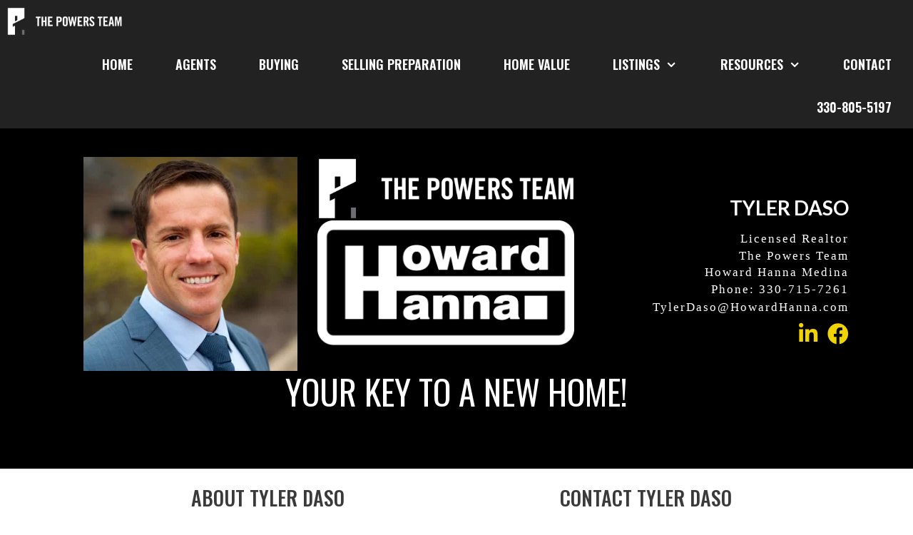

--- FILE ---
content_type: text/html; charset=UTF-8
request_url: https://mypowersagent.com/tyler/
body_size: 21415
content:
<!DOCTYPE html>
<html lang="en-US">
<head>
	<meta charset="UTF-8">
	<meta name='robots' content='index, follow, max-image-preview:large, max-snippet:-1, max-video-preview:-1' />
	<style>img:is([sizes="auto" i], [sizes^="auto," i]) { contain-intrinsic-size: 3000px 1500px }</style>
	<meta name="viewport" content="width=device-width, initial-scale=1">
	<!-- This site is optimized with the Yoast SEO plugin v26.8 - https://yoast.com/product/yoast-seo-wordpress/ -->
	<title>Tyler Daso | Realtor Medina, Ohio | Howard Hanna - The Powers Team Realtors in Medina | Howard Hanna</title>
	<meta name="description" content="Tyler Daso is a Realtor with the Powers Team in Medina, OH. He has been a real estate agent for over a decade and is a full-service realtor in Medina. Call Tyler to get your next dream home." />
	<link rel="canonical" href="https://mypowersagent.com/tyler/" />
	<meta property="og:locale" content="en_US" />
	<meta property="og:type" content="article" />
	<meta property="og:title" content="Tyler Daso | Realtor Medina, Ohio | Howard Hanna - The Powers Team Realtors in Medina | Howard Hanna" />
	<meta property="og:description" content="Tyler Daso is a Realtor with the Powers Team in Medina, OH. He has been a real estate agent for over a decade and is a full-service realtor in Medina. Call Tyler to get your next dream home." />
	<meta property="og:url" content="https://mypowersagent.com/tyler/" />
	<meta property="og:site_name" content="The Powers Team Realtors in Medina" />
	<meta property="article:publisher" content="https://www.facebook.com/profile.php?id=61552232913608" />
	<meta property="article:modified_time" content="2023-10-23T21:16:08+00:00" />
	<meta property="og:image" content="https://mypowersagent.com/wp-content/uploads/2020/02/Tyler-Daso-1.jpg" />
	<meta property="og:image:width" content="300" />
	<meta property="og:image:height" content="300" />
	<meta property="og:image:type" content="image/jpeg" />
	<meta name="twitter:card" content="summary_large_image" />
	<meta name="twitter:label1" content="Est. reading time" />
	<meta name="twitter:data1" content="7 minutes" />
	<script type="application/ld+json" class="yoast-schema-graph">{"@context":"https://schema.org","@graph":[{"@type":"WebPage","@id":"https://mypowersagent.com/tyler/","url":"https://mypowersagent.com/tyler/","name":"Tyler Daso | Realtor Medina, Ohio | Howard Hanna - The Powers Team Realtors in Medina | Howard Hanna","isPartOf":{"@id":"https://mypowersagent.com/#website"},"primaryImageOfPage":{"@id":"https://mypowersagent.com/tyler/#primaryimage"},"image":{"@id":"https://mypowersagent.com/tyler/#primaryimage"},"thumbnailUrl":"https://mypowersagent.com/wp-content/uploads/2020/02/Tyler-Daso-1.jpg","datePublished":"2019-07-15T18:50:18+00:00","dateModified":"2023-10-23T21:16:08+00:00","description":"Tyler Daso is a Realtor with the Powers Team in Medina, OH. He has been a real estate agent for over a decade and is a full-service realtor in Medina. Call Tyler to get your next dream home.","breadcrumb":{"@id":"https://mypowersagent.com/tyler/#breadcrumb"},"inLanguage":"en-US","potentialAction":[{"@type":"ReadAction","target":["https://mypowersagent.com/tyler/"]}]},{"@type":"ImageObject","inLanguage":"en-US","@id":"https://mypowersagent.com/tyler/#primaryimage","url":"https://mypowersagent.com/wp-content/uploads/2020/02/Tyler-Daso-1.jpg","contentUrl":"https://mypowersagent.com/wp-content/uploads/2020/02/Tyler-Daso-1.jpg","width":300,"height":300,"caption":"Tyler Daso"},{"@type":"BreadcrumbList","@id":"https://mypowersagent.com/tyler/#breadcrumb","itemListElement":[{"@type":"ListItem","position":1,"name":"Home","item":"https://mypowersagent.com/"},{"@type":"ListItem","position":2,"name":"Tyler Daso | Realtor Medina, Ohio | Howard Hanna"}]},{"@type":"WebSite","@id":"https://mypowersagent.com/#website","url":"https://mypowersagent.com/","name":"The Powers Team Realtors in Medina","description":"Your Key to a New Home","publisher":{"@id":"https://mypowersagent.com/#organization"},"potentialAction":[{"@type":"SearchAction","target":{"@type":"EntryPoint","urlTemplate":"https://mypowersagent.com/?s={search_term_string}"},"query-input":{"@type":"PropertyValueSpecification","valueRequired":true,"valueName":"search_term_string"}}],"inLanguage":"en-US"},{"@type":"Organization","@id":"https://mypowersagent.com/#organization","name":"The Powers Team Realtors","url":"https://mypowersagent.com/","logo":{"@type":"ImageObject","inLanguage":"en-US","@id":"https://mypowersagent.com/#/schema/logo/image/","url":"https://mypowersagent.com/wp-content/uploads/2023/10/THE-POWERS-TEAM-Logo_HORIZ_onblack-2.png","contentUrl":"https://mypowersagent.com/wp-content/uploads/2023/10/THE-POWERS-TEAM-Logo_HORIZ_onblack-2.png","width":1000,"height":248,"caption":"The Powers Team Realtors"},"image":{"@id":"https://mypowersagent.com/#/schema/logo/image/"},"sameAs":["https://www.facebook.com/profile.php?id=61552232913608"]}]}</script>
	<!-- / Yoast SEO plugin. -->


<link href='https://fonts.gstatic.com' crossorigin rel='preconnect' />
<link href='https://fonts.googleapis.com' crossorigin rel='preconnect' />
<link rel="alternate" type="application/rss+xml" title="The Powers Team Realtors in Medina &raquo; Feed" href="https://mypowersagent.com/feed/" />
<link rel="alternate" type="application/rss+xml" title="The Powers Team Realtors in Medina &raquo; Comments Feed" href="https://mypowersagent.com/comments/feed/" />
<link rel="preload" href="https://mypowersagent.com/wp-content/plugins/bb-plugin/fonts/fontawesome/5.15.4/webfonts/fa-brands-400.woff2" as="font" type="font/woff2" crossorigin="anonymous">
<script>
window._wpemojiSettings = {"baseUrl":"https:\/\/s.w.org\/images\/core\/emoji\/15.0.3\/72x72\/","ext":".png","svgUrl":"https:\/\/s.w.org\/images\/core\/emoji\/15.0.3\/svg\/","svgExt":".svg","source":{"concatemoji":"https:\/\/mypowersagent.com\/wp-includes\/js\/wp-emoji-release.min.js?ver=6.7.4"}};
/*! This file is auto-generated */
!function(i,n){var o,s,e;function c(e){try{var t={supportTests:e,timestamp:(new Date).valueOf()};sessionStorage.setItem(o,JSON.stringify(t))}catch(e){}}function p(e,t,n){e.clearRect(0,0,e.canvas.width,e.canvas.height),e.fillText(t,0,0);var t=new Uint32Array(e.getImageData(0,0,e.canvas.width,e.canvas.height).data),r=(e.clearRect(0,0,e.canvas.width,e.canvas.height),e.fillText(n,0,0),new Uint32Array(e.getImageData(0,0,e.canvas.width,e.canvas.height).data));return t.every(function(e,t){return e===r[t]})}function u(e,t,n){switch(t){case"flag":return n(e,"\ud83c\udff3\ufe0f\u200d\u26a7\ufe0f","\ud83c\udff3\ufe0f\u200b\u26a7\ufe0f")?!1:!n(e,"\ud83c\uddfa\ud83c\uddf3","\ud83c\uddfa\u200b\ud83c\uddf3")&&!n(e,"\ud83c\udff4\udb40\udc67\udb40\udc62\udb40\udc65\udb40\udc6e\udb40\udc67\udb40\udc7f","\ud83c\udff4\u200b\udb40\udc67\u200b\udb40\udc62\u200b\udb40\udc65\u200b\udb40\udc6e\u200b\udb40\udc67\u200b\udb40\udc7f");case"emoji":return!n(e,"\ud83d\udc26\u200d\u2b1b","\ud83d\udc26\u200b\u2b1b")}return!1}function f(e,t,n){var r="undefined"!=typeof WorkerGlobalScope&&self instanceof WorkerGlobalScope?new OffscreenCanvas(300,150):i.createElement("canvas"),a=r.getContext("2d",{willReadFrequently:!0}),o=(a.textBaseline="top",a.font="600 32px Arial",{});return e.forEach(function(e){o[e]=t(a,e,n)}),o}function t(e){var t=i.createElement("script");t.src=e,t.defer=!0,i.head.appendChild(t)}"undefined"!=typeof Promise&&(o="wpEmojiSettingsSupports",s=["flag","emoji"],n.supports={everything:!0,everythingExceptFlag:!0},e=new Promise(function(e){i.addEventListener("DOMContentLoaded",e,{once:!0})}),new Promise(function(t){var n=function(){try{var e=JSON.parse(sessionStorage.getItem(o));if("object"==typeof e&&"number"==typeof e.timestamp&&(new Date).valueOf()<e.timestamp+604800&&"object"==typeof e.supportTests)return e.supportTests}catch(e){}return null}();if(!n){if("undefined"!=typeof Worker&&"undefined"!=typeof OffscreenCanvas&&"undefined"!=typeof URL&&URL.createObjectURL&&"undefined"!=typeof Blob)try{var e="postMessage("+f.toString()+"("+[JSON.stringify(s),u.toString(),p.toString()].join(",")+"));",r=new Blob([e],{type:"text/javascript"}),a=new Worker(URL.createObjectURL(r),{name:"wpTestEmojiSupports"});return void(a.onmessage=function(e){c(n=e.data),a.terminate(),t(n)})}catch(e){}c(n=f(s,u,p))}t(n)}).then(function(e){for(var t in e)n.supports[t]=e[t],n.supports.everything=n.supports.everything&&n.supports[t],"flag"!==t&&(n.supports.everythingExceptFlag=n.supports.everythingExceptFlag&&n.supports[t]);n.supports.everythingExceptFlag=n.supports.everythingExceptFlag&&!n.supports.flag,n.DOMReady=!1,n.readyCallback=function(){n.DOMReady=!0}}).then(function(){return e}).then(function(){var e;n.supports.everything||(n.readyCallback(),(e=n.source||{}).concatemoji?t(e.concatemoji):e.wpemoji&&e.twemoji&&(t(e.twemoji),t(e.wpemoji)))}))}((window,document),window._wpemojiSettings);
</script>
<link rel='stylesheet' id='generate-fonts-css' href='//fonts.googleapis.com/css?family=Oswald:200,300,regular,500,600,700' media='all' />
<style id='wp-emoji-styles-inline-css'>

	img.wp-smiley, img.emoji {
		display: inline !important;
		border: none !important;
		box-shadow: none !important;
		height: 1em !important;
		width: 1em !important;
		margin: 0 0.07em !important;
		vertical-align: -0.1em !important;
		background: none !important;
		padding: 0 !important;
	}
</style>
<link rel='stylesheet' id='wp-block-library-css' href='https://mypowersagent.com/wp-includes/css/dist/block-library/style.min.css?ver=6.7.4' media='all' />
<style id='classic-theme-styles-inline-css'>
/*! This file is auto-generated */
.wp-block-button__link{color:#fff;background-color:#32373c;border-radius:9999px;box-shadow:none;text-decoration:none;padding:calc(.667em + 2px) calc(1.333em + 2px);font-size:1.125em}.wp-block-file__button{background:#32373c;color:#fff;text-decoration:none}
</style>
<style id='global-styles-inline-css'>
:root{--wp--preset--aspect-ratio--square: 1;--wp--preset--aspect-ratio--4-3: 4/3;--wp--preset--aspect-ratio--3-4: 3/4;--wp--preset--aspect-ratio--3-2: 3/2;--wp--preset--aspect-ratio--2-3: 2/3;--wp--preset--aspect-ratio--16-9: 16/9;--wp--preset--aspect-ratio--9-16: 9/16;--wp--preset--color--black: #000000;--wp--preset--color--cyan-bluish-gray: #abb8c3;--wp--preset--color--white: #ffffff;--wp--preset--color--pale-pink: #f78da7;--wp--preset--color--vivid-red: #cf2e2e;--wp--preset--color--luminous-vivid-orange: #ff6900;--wp--preset--color--luminous-vivid-amber: #fcb900;--wp--preset--color--light-green-cyan: #7bdcb5;--wp--preset--color--vivid-green-cyan: #00d084;--wp--preset--color--pale-cyan-blue: #8ed1fc;--wp--preset--color--vivid-cyan-blue: #0693e3;--wp--preset--color--vivid-purple: #9b51e0;--wp--preset--color--contrast: var(--contrast);--wp--preset--color--contrast-2: var(--contrast-2);--wp--preset--color--contrast-3: var(--contrast-3);--wp--preset--color--base: var(--base);--wp--preset--color--base-2: var(--base-2);--wp--preset--color--base-3: var(--base-3);--wp--preset--color--accent: var(--accent);--wp--preset--gradient--vivid-cyan-blue-to-vivid-purple: linear-gradient(135deg,rgba(6,147,227,1) 0%,rgb(155,81,224) 100%);--wp--preset--gradient--light-green-cyan-to-vivid-green-cyan: linear-gradient(135deg,rgb(122,220,180) 0%,rgb(0,208,130) 100%);--wp--preset--gradient--luminous-vivid-amber-to-luminous-vivid-orange: linear-gradient(135deg,rgba(252,185,0,1) 0%,rgba(255,105,0,1) 100%);--wp--preset--gradient--luminous-vivid-orange-to-vivid-red: linear-gradient(135deg,rgba(255,105,0,1) 0%,rgb(207,46,46) 100%);--wp--preset--gradient--very-light-gray-to-cyan-bluish-gray: linear-gradient(135deg,rgb(238,238,238) 0%,rgb(169,184,195) 100%);--wp--preset--gradient--cool-to-warm-spectrum: linear-gradient(135deg,rgb(74,234,220) 0%,rgb(151,120,209) 20%,rgb(207,42,186) 40%,rgb(238,44,130) 60%,rgb(251,105,98) 80%,rgb(254,248,76) 100%);--wp--preset--gradient--blush-light-purple: linear-gradient(135deg,rgb(255,206,236) 0%,rgb(152,150,240) 100%);--wp--preset--gradient--blush-bordeaux: linear-gradient(135deg,rgb(254,205,165) 0%,rgb(254,45,45) 50%,rgb(107,0,62) 100%);--wp--preset--gradient--luminous-dusk: linear-gradient(135deg,rgb(255,203,112) 0%,rgb(199,81,192) 50%,rgb(65,88,208) 100%);--wp--preset--gradient--pale-ocean: linear-gradient(135deg,rgb(255,245,203) 0%,rgb(182,227,212) 50%,rgb(51,167,181) 100%);--wp--preset--gradient--electric-grass: linear-gradient(135deg,rgb(202,248,128) 0%,rgb(113,206,126) 100%);--wp--preset--gradient--midnight: linear-gradient(135deg,rgb(2,3,129) 0%,rgb(40,116,252) 100%);--wp--preset--font-size--small: 13px;--wp--preset--font-size--medium: 20px;--wp--preset--font-size--large: 36px;--wp--preset--font-size--x-large: 42px;--wp--preset--spacing--20: 0.44rem;--wp--preset--spacing--30: 0.67rem;--wp--preset--spacing--40: 1rem;--wp--preset--spacing--50: 1.5rem;--wp--preset--spacing--60: 2.25rem;--wp--preset--spacing--70: 3.38rem;--wp--preset--spacing--80: 5.06rem;--wp--preset--shadow--natural: 6px 6px 9px rgba(0, 0, 0, 0.2);--wp--preset--shadow--deep: 12px 12px 50px rgba(0, 0, 0, 0.4);--wp--preset--shadow--sharp: 6px 6px 0px rgba(0, 0, 0, 0.2);--wp--preset--shadow--outlined: 6px 6px 0px -3px rgba(255, 255, 255, 1), 6px 6px rgba(0, 0, 0, 1);--wp--preset--shadow--crisp: 6px 6px 0px rgba(0, 0, 0, 1);}:where(.is-layout-flex){gap: 0.5em;}:where(.is-layout-grid){gap: 0.5em;}body .is-layout-flex{display: flex;}.is-layout-flex{flex-wrap: wrap;align-items: center;}.is-layout-flex > :is(*, div){margin: 0;}body .is-layout-grid{display: grid;}.is-layout-grid > :is(*, div){margin: 0;}:where(.wp-block-columns.is-layout-flex){gap: 2em;}:where(.wp-block-columns.is-layout-grid){gap: 2em;}:where(.wp-block-post-template.is-layout-flex){gap: 1.25em;}:where(.wp-block-post-template.is-layout-grid){gap: 1.25em;}.has-black-color{color: var(--wp--preset--color--black) !important;}.has-cyan-bluish-gray-color{color: var(--wp--preset--color--cyan-bluish-gray) !important;}.has-white-color{color: var(--wp--preset--color--white) !important;}.has-pale-pink-color{color: var(--wp--preset--color--pale-pink) !important;}.has-vivid-red-color{color: var(--wp--preset--color--vivid-red) !important;}.has-luminous-vivid-orange-color{color: var(--wp--preset--color--luminous-vivid-orange) !important;}.has-luminous-vivid-amber-color{color: var(--wp--preset--color--luminous-vivid-amber) !important;}.has-light-green-cyan-color{color: var(--wp--preset--color--light-green-cyan) !important;}.has-vivid-green-cyan-color{color: var(--wp--preset--color--vivid-green-cyan) !important;}.has-pale-cyan-blue-color{color: var(--wp--preset--color--pale-cyan-blue) !important;}.has-vivid-cyan-blue-color{color: var(--wp--preset--color--vivid-cyan-blue) !important;}.has-vivid-purple-color{color: var(--wp--preset--color--vivid-purple) !important;}.has-black-background-color{background-color: var(--wp--preset--color--black) !important;}.has-cyan-bluish-gray-background-color{background-color: var(--wp--preset--color--cyan-bluish-gray) !important;}.has-white-background-color{background-color: var(--wp--preset--color--white) !important;}.has-pale-pink-background-color{background-color: var(--wp--preset--color--pale-pink) !important;}.has-vivid-red-background-color{background-color: var(--wp--preset--color--vivid-red) !important;}.has-luminous-vivid-orange-background-color{background-color: var(--wp--preset--color--luminous-vivid-orange) !important;}.has-luminous-vivid-amber-background-color{background-color: var(--wp--preset--color--luminous-vivid-amber) !important;}.has-light-green-cyan-background-color{background-color: var(--wp--preset--color--light-green-cyan) !important;}.has-vivid-green-cyan-background-color{background-color: var(--wp--preset--color--vivid-green-cyan) !important;}.has-pale-cyan-blue-background-color{background-color: var(--wp--preset--color--pale-cyan-blue) !important;}.has-vivid-cyan-blue-background-color{background-color: var(--wp--preset--color--vivid-cyan-blue) !important;}.has-vivid-purple-background-color{background-color: var(--wp--preset--color--vivid-purple) !important;}.has-black-border-color{border-color: var(--wp--preset--color--black) !important;}.has-cyan-bluish-gray-border-color{border-color: var(--wp--preset--color--cyan-bluish-gray) !important;}.has-white-border-color{border-color: var(--wp--preset--color--white) !important;}.has-pale-pink-border-color{border-color: var(--wp--preset--color--pale-pink) !important;}.has-vivid-red-border-color{border-color: var(--wp--preset--color--vivid-red) !important;}.has-luminous-vivid-orange-border-color{border-color: var(--wp--preset--color--luminous-vivid-orange) !important;}.has-luminous-vivid-amber-border-color{border-color: var(--wp--preset--color--luminous-vivid-amber) !important;}.has-light-green-cyan-border-color{border-color: var(--wp--preset--color--light-green-cyan) !important;}.has-vivid-green-cyan-border-color{border-color: var(--wp--preset--color--vivid-green-cyan) !important;}.has-pale-cyan-blue-border-color{border-color: var(--wp--preset--color--pale-cyan-blue) !important;}.has-vivid-cyan-blue-border-color{border-color: var(--wp--preset--color--vivid-cyan-blue) !important;}.has-vivid-purple-border-color{border-color: var(--wp--preset--color--vivid-purple) !important;}.has-vivid-cyan-blue-to-vivid-purple-gradient-background{background: var(--wp--preset--gradient--vivid-cyan-blue-to-vivid-purple) !important;}.has-light-green-cyan-to-vivid-green-cyan-gradient-background{background: var(--wp--preset--gradient--light-green-cyan-to-vivid-green-cyan) !important;}.has-luminous-vivid-amber-to-luminous-vivid-orange-gradient-background{background: var(--wp--preset--gradient--luminous-vivid-amber-to-luminous-vivid-orange) !important;}.has-luminous-vivid-orange-to-vivid-red-gradient-background{background: var(--wp--preset--gradient--luminous-vivid-orange-to-vivid-red) !important;}.has-very-light-gray-to-cyan-bluish-gray-gradient-background{background: var(--wp--preset--gradient--very-light-gray-to-cyan-bluish-gray) !important;}.has-cool-to-warm-spectrum-gradient-background{background: var(--wp--preset--gradient--cool-to-warm-spectrum) !important;}.has-blush-light-purple-gradient-background{background: var(--wp--preset--gradient--blush-light-purple) !important;}.has-blush-bordeaux-gradient-background{background: var(--wp--preset--gradient--blush-bordeaux) !important;}.has-luminous-dusk-gradient-background{background: var(--wp--preset--gradient--luminous-dusk) !important;}.has-pale-ocean-gradient-background{background: var(--wp--preset--gradient--pale-ocean) !important;}.has-electric-grass-gradient-background{background: var(--wp--preset--gradient--electric-grass) !important;}.has-midnight-gradient-background{background: var(--wp--preset--gradient--midnight) !important;}.has-small-font-size{font-size: var(--wp--preset--font-size--small) !important;}.has-medium-font-size{font-size: var(--wp--preset--font-size--medium) !important;}.has-large-font-size{font-size: var(--wp--preset--font-size--large) !important;}.has-x-large-font-size{font-size: var(--wp--preset--font-size--x-large) !important;}
:where(.wp-block-post-template.is-layout-flex){gap: 1.25em;}:where(.wp-block-post-template.is-layout-grid){gap: 1.25em;}
:where(.wp-block-columns.is-layout-flex){gap: 2em;}:where(.wp-block-columns.is-layout-grid){gap: 2em;}
:root :where(.wp-block-pullquote){font-size: 1.5em;line-height: 1.6;}
</style>
<link rel='stylesheet' id='jquery-bxslider-css' href='https://mypowersagent.com/wp-content/plugins/bb-plugin/css/jquery.bxslider.css?ver=2.10.0.5' media='all' />
<link rel='stylesheet' id='font-awesome-5-css' href='https://mypowersagent.com/wp-content/plugins/bb-plugin/fonts/fontawesome/5.15.4/css/all.min.css?ver=2.10.0.5' media='all' />
<link rel='stylesheet' id='fl-builder-layout-1228-css' href='https://mypowersagent.com/wp-content/uploads/bb-plugin/cache/1228-layout.css?ver=3f5a175fc4d5b6576cbe5f95316470c4' media='all' />
<link rel='stylesheet' id='generate-style-css' href='https://mypowersagent.com/wp-content/themes/generatepress/assets/css/all.min.css?ver=3.6.1' media='all' />
<style id='generate-style-inline-css'>
.generate-page-header, .page-header-image, .page-header-image-single {display:none}
body{background-color:#ffffff;color:#3a3a3a;}a{color:#f1d203;}a:hover, a:focus, a:active{color:var(--contrast);}body .grid-container{max-width:1100px;}.wp-block-group__inner-container{max-width:1100px;margin-left:auto;margin-right:auto;}.site-header .header-image{width:130px;}:root{--contrast:#222222;--contrast-2:#575760;--contrast-3:#b2b2be;--base:#f0f0f0;--base-2:#f7f8f9;--base-3:#ffffff;--accent:#1e73be;}:root .has-contrast-color{color:var(--contrast);}:root .has-contrast-background-color{background-color:var(--contrast);}:root .has-contrast-2-color{color:var(--contrast-2);}:root .has-contrast-2-background-color{background-color:var(--contrast-2);}:root .has-contrast-3-color{color:var(--contrast-3);}:root .has-contrast-3-background-color{background-color:var(--contrast-3);}:root .has-base-color{color:var(--base);}:root .has-base-background-color{background-color:var(--base);}:root .has-base-2-color{color:var(--base-2);}:root .has-base-2-background-color{background-color:var(--base-2);}:root .has-base-3-color{color:var(--base-3);}:root .has-base-3-background-color{background-color:var(--base-3);}:root .has-accent-color{color:var(--accent);}:root .has-accent-background-color{background-color:var(--accent);}body, button, input, select, textarea{font-family:"Oswald", sans-serif;}body{line-height:1.8;}.entry-content > [class*="wp-block-"]:not(:last-child):not(.wp-block-heading){margin-bottom:1.5em;}.main-title{font-family:"Oswald", sans-serif;}.main-navigation a, .menu-toggle{font-family:"Oswald", sans-serif;font-weight:600;text-transform:uppercase;font-size:18px;}.main-navigation .main-nav ul ul li a{font-size:15px;}.sidebar .widget, .footer-widgets .widget{font-size:17px;}button:not(.menu-toggle),html input[type="button"],input[type="reset"],input[type="submit"],.button,.wp-block-button .wp-block-button__link{font-family:"Oswald", sans-serif;font-size:20px;}h1{font-family:"Oswald", sans-serif;font-weight:300;font-size:48px;}h2{font-family:"Oswald", sans-serif;font-weight:300;font-size:24px;line-height:1.5em;}h3{font-family:"Oswald", sans-serif;font-weight:500;font-size:15px;line-height:1.5em;}h4{font-family:"Oswald", sans-serif;font-size:17px;line-height:1.4em;}h5{font-family:"Oswald", sans-serif;font-weight:500;font-size:17px;line-height:1.4em;}h6{font-family:"Oswald", sans-serif;font-weight:500;text-transform:uppercase;font-size:17px;line-height:1.4em;}@media (max-width:768px){.main-title{font-size:30px;}h1{font-size:30px;}h2{font-size:25px;}}.top-bar{background-color:#636363;color:#ffffff;}.top-bar a{color:#ffffff;}.top-bar a:hover{color:#303030;}.site-header{background-color:#222222;color:#ffffff;}.site-header a{color:#ffd100;}.site-header a:hover{color:var(--contrast);}.main-title a,.main-title a:hover{color:#f1d203;}.site-description{color:#757575;}.mobile-menu-control-wrapper .menu-toggle,.mobile-menu-control-wrapper .menu-toggle:hover,.mobile-menu-control-wrapper .menu-toggle:focus,.has-inline-mobile-toggle #site-navigation.toggled{background-color:rgba(0, 0, 0, 0.02);}.main-navigation,.main-navigation ul ul{background-color:#222222;}.main-navigation .main-nav ul li a, .main-navigation .menu-toggle, .main-navigation .menu-bar-items{color:var(--base-3);}.main-navigation .main-nav ul li:not([class*="current-menu-"]):hover > a, .main-navigation .main-nav ul li:not([class*="current-menu-"]):focus > a, .main-navigation .main-nav ul li.sfHover:not([class*="current-menu-"]) > a, .main-navigation .menu-bar-item:hover > a, .main-navigation .menu-bar-item.sfHover > a{color:#f1d203;background-color:#222222;}button.menu-toggle:hover,button.menu-toggle:focus,.main-navigation .mobile-bar-items a,.main-navigation .mobile-bar-items a:hover,.main-navigation .mobile-bar-items a:focus{color:var(--base-3);}.main-navigation .main-nav ul li[class*="current-menu-"] > a{color:#f1d203;background-color:#3f3f3f;}.navigation-search input[type="search"],.navigation-search input[type="search"]:active, .navigation-search input[type="search"]:focus, .main-navigation .main-nav ul li.search-item.active > a, .main-navigation .menu-bar-items .search-item.active > a{color:#f1d203;background-color:#222222;}.main-navigation ul ul{background-color:var(--contrast);}.main-navigation .main-nav ul ul li a{color:var(--base-3);}.main-navigation .main-nav ul ul li:not([class*="current-menu-"]):hover > a,.main-navigation .main-nav ul ul li:not([class*="current-menu-"]):focus > a, .main-navigation .main-nav ul ul li.sfHover:not([class*="current-menu-"]) > a{color:#f1d203;background-color:var(--contrast);}.main-navigation .main-nav ul ul li[class*="current-menu-"] > a{color:#ffffff;background-color:var(--contrast-3);}.separate-containers .inside-article, .separate-containers .comments-area, .separate-containers .page-header, .one-container .container, .separate-containers .paging-navigation, .inside-page-header{background-color:#ffffff;}.entry-meta{color:#595959;}.entry-meta a{color:#595959;}.entry-meta a:hover{color:#1e73be;}.sidebar .widget{background-color:#ffffff;}.sidebar .widget .widget-title{color:#000000;}.footer-widgets{color:#ffffff;background-color:#222222;}.footer-widgets .widget-title{color:#f1d203;}.site-info{color:#ffffff;background-color:#222222;}.site-info a{color:#f78d2b;}.site-info a:hover{color:#0071ce;}.footer-bar .widget_nav_menu .current-menu-item a{color:#0071ce;}input[type="text"],input[type="email"],input[type="url"],input[type="password"],input[type="search"],input[type="tel"],input[type="number"],textarea,select{color:#666666;background-color:#fafafa;border-color:#cccccc;}input[type="text"]:focus,input[type="email"]:focus,input[type="url"]:focus,input[type="password"]:focus,input[type="search"]:focus,input[type="tel"]:focus,input[type="number"]:focus,textarea:focus,select:focus{color:#f1d203;background-color:#ffffff;border-color:#bfbfbf;}button,html input[type="button"],input[type="reset"],input[type="submit"],a.button,a.wp-block-button__link:not(.has-background){color:var(--base-3);background-color:#f1d203;}button:hover,html input[type="button"]:hover,input[type="reset"]:hover,input[type="submit"]:hover,a.button:hover,button:focus,html input[type="button"]:focus,input[type="reset"]:focus,input[type="submit"]:focus,a.button:focus,a.wp-block-button__link:not(.has-background):active,a.wp-block-button__link:not(.has-background):focus,a.wp-block-button__link:not(.has-background):hover{color:#f1d203;background-color:var(--base-3);}a.generate-back-to-top{background-color:var(--contrast);color:#ffffff;}a.generate-back-to-top:hover,a.generate-back-to-top:focus{background-color:#f1d203;color:#ffffff;}:root{--gp-search-modal-bg-color:var(--base-3);--gp-search-modal-text-color:var(--contrast);--gp-search-modal-overlay-bg-color:rgba(0,0,0,0.2);}@media (max-width: 768px){.main-navigation .menu-bar-item:hover > a, .main-navigation .menu-bar-item.sfHover > a{background:none;color:var(--base-3);}}.inside-top-bar{padding:10px;}.inside-header{padding:20px 10px 10px 10px;}.site-main .wp-block-group__inner-container{padding:40px;}.entry-content .alignwide, body:not(.no-sidebar) .entry-content .alignfull{margin-left:-40px;width:calc(100% + 80px);max-width:calc(100% + 80px);}.main-navigation .main-nav ul li a,.menu-toggle,.main-navigation .mobile-bar-items a{padding-left:30px;padding-right:30px;}.main-navigation .main-nav ul ul li a{padding:6px 30px 6px 30px;}.main-navigation ul ul{width:176px;}.rtl .menu-item-has-children .dropdown-menu-toggle{padding-left:30px;}.menu-item-has-children .dropdown-menu-toggle{padding-right:30px;}.menu-item-has-children ul .dropdown-menu-toggle{padding-top:6px;padding-bottom:6px;margin-top:-6px;}.rtl .main-navigation .main-nav ul li.menu-item-has-children > a{padding-right:30px;}.site-info{padding:20px;}@media (max-width:768px){.separate-containers .inside-article, .separate-containers .comments-area, .separate-containers .page-header, .separate-containers .paging-navigation, .one-container .site-content, .inside-page-header{padding:30px;}.site-main .wp-block-group__inner-container{padding:30px;}.site-info{padding-right:10px;padding-left:10px;}.entry-content .alignwide, body:not(.no-sidebar) .entry-content .alignfull{margin-left:-30px;width:calc(100% + 60px);max-width:calc(100% + 60px);}}.one-container .sidebar .widget{padding:0px;}/* End cached CSS */@media (max-width: 768px){.main-navigation .menu-toggle,.main-navigation .mobile-bar-items,.sidebar-nav-mobile:not(#sticky-placeholder){display:block;}.main-navigation ul,.gen-sidebar-nav{display:none;}[class*="nav-float-"] .site-header .inside-header > *{float:none;clear:both;}}
.site-header{background-size:100% auto;}
.dynamic-author-image-rounded{border-radius:100%;}.dynamic-featured-image, .dynamic-author-image{vertical-align:middle;}.one-container.blog .dynamic-content-template:not(:last-child), .one-container.archive .dynamic-content-template:not(:last-child){padding-bottom:0px;}.dynamic-entry-excerpt > p:last-child{margin-bottom:0px;}
.main-navigation .main-nav ul li a,.menu-toggle,.main-navigation .mobile-bar-items a{transition: line-height 300ms ease}.fl-builder-edit .navigation-stick {z-index: 10 !important;}.main-navigation.toggled .main-nav > ul{background-color: #222222}
.navigation-branding .main-title{font-weight:bold;text-transform:none;font-size:25px;font-family:"Oswald", sans-serif;}@media (max-width: 768px){.navigation-branding .main-title{font-size:30px;}}
@media (max-width: 768px){.main-navigation .menu-toggle,.main-navigation .mobile-bar-items a,.main-navigation .menu-bar-item > a{padding-left:0px;padding-right:0px;}.main-navigation .main-nav ul li a,.main-navigation .menu-toggle,.main-navigation .mobile-bar-items a,.main-navigation .menu-bar-item > a{line-height:40px;}.main-navigation .site-logo.navigation-logo img, .mobile-header-navigation .site-logo.mobile-header-logo img, .navigation-search input[type="search"]{height:40px;}}@media (max-width: 1024px),(min-width:1025px){.main-navigation.sticky-navigation-transition .main-nav > ul > li > a,.sticky-navigation-transition .menu-toggle,.main-navigation.sticky-navigation-transition .mobile-bar-items a, .sticky-navigation-transition .navigation-branding .main-title{line-height:53px;}.main-navigation.sticky-navigation-transition .site-logo img, .main-navigation.sticky-navigation-transition .navigation-search input[type="search"], .main-navigation.sticky-navigation-transition .navigation-branding img{height:53px;}}.main-navigation.slideout-navigation .main-nav > ul > li > a{line-height:60px;}
</style>
<link rel='stylesheet' id='generate-font-icons-css' href='https://mypowersagent.com/wp-content/themes/generatepress/assets/css/components/font-icons.min.css?ver=3.6.1' media='all' />
<link rel='stylesheet' id='generate-blog-images-css' href='https://mypowersagent.com/wp-content/plugins/gp-premium/blog/functions/css/featured-images.min.css?ver=2.1.2' media='all' />
<link rel='stylesheet' id='generate-sticky-css' href='https://mypowersagent.com/wp-content/plugins/gp-premium/menu-plus/functions/css/sticky.min.css?ver=2.1.2' media='all' />
<link rel='stylesheet' id='generate-offside-css' href='https://mypowersagent.com/wp-content/plugins/gp-premium/menu-plus/functions/css/offside.min.css?ver=2.1.2' media='all' />
<style id='generate-offside-inline-css'>
.slideout-navigation.main-navigation .main-nav ul li a{font-weight:600;text-transform:uppercase;font-size:20px;}.slideout-navigation.main-navigation.do-overlay .main-nav ul ul li a{font-size:1em;font-size:19px;}.slideout-navigation, .slideout-navigation a{color:var(--base-3);}.slideout-navigation button.slideout-exit{color:var(--base-3);padding-left:30px;padding-right:30px;}.slideout-navigation .dropdown-menu-toggle:before{content:"\f107";}.slideout-navigation .sfHover > a .dropdown-menu-toggle:before{content:"\f106";}@media (max-width: 768px){.menu-bar-item.slideout-toggle{display:none;}}
</style>
<link rel='stylesheet' id='gp-premium-icons-css' href='https://mypowersagent.com/wp-content/plugins/gp-premium/general/icons/icons.min.css?ver=2.1.2' media='all' />
<link rel='stylesheet' id='generate-navigation-branding-css' href='https://mypowersagent.com/wp-content/plugins/gp-premium/menu-plus/functions/css/navigation-branding.min.css?ver=2.1.2' media='all' />
<style id='generate-navigation-branding-inline-css'>
.main-navigation .sticky-navigation-logo, .main-navigation.navigation-stick .site-logo:not(.mobile-header-logo){display:none;}.main-navigation.navigation-stick .sticky-navigation-logo{display:block;}.navigation-branding img, .site-logo.mobile-header-logo img{height:60px;width:auto;}.navigation-branding .main-title{line-height:60px;}@media (max-width: 1110px){#site-navigation .navigation-branding, #sticky-navigation .navigation-branding{margin-left:10px;}}@media (max-width: 768px){.main-navigation:not(.slideout-navigation) .main-nav{-ms-flex:0 0 100%;flex:0 0 100%;}.main-navigation:not(.slideout-navigation) .inside-navigation{-ms-flex-wrap:wrap;flex-wrap:wrap;display:-webkit-box;display:-ms-flexbox;display:flex;}.nav-aligned-center .navigation-branding, .nav-aligned-left .navigation-branding{margin-right:auto;}.nav-aligned-center  .main-navigation.has-branding:not(.slideout-navigation) .inside-navigation .main-nav,.nav-aligned-center  .main-navigation.has-sticky-branding.navigation-stick .inside-navigation .main-nav,.nav-aligned-left  .main-navigation.has-branding:not(.slideout-navigation) .inside-navigation .main-nav,.nav-aligned-left  .main-navigation.has-sticky-branding.navigation-stick .inside-navigation .main-nav{margin-right:0px;}.navigation-branding img, .site-logo.mobile-header-logo{height:40px;}.navigation-branding .main-title{line-height:40px;}}
</style>
<link rel='stylesheet' id='fl-builder-google-fonts-72eb64efc25e308fe3127d0ef90a0d16-css' href='//fonts.googleapis.com/css?family=Lato%3A700&#038;ver=6.7.4' media='all' />
<style id='rocket-lazyload-inline-css'>
.rll-youtube-player{position:relative;padding-bottom:56.23%;height:0;overflow:hidden;max-width:100%;}.rll-youtube-player:focus-within{outline: 2px solid currentColor;outline-offset: 5px;}.rll-youtube-player iframe{position:absolute;top:0;left:0;width:100%;height:100%;z-index:100;background:0 0}.rll-youtube-player img{bottom:0;display:block;left:0;margin:auto;max-width:100%;width:100%;position:absolute;right:0;top:0;border:none;height:auto;-webkit-transition:.4s all;-moz-transition:.4s all;transition:.4s all}.rll-youtube-player img:hover{-webkit-filter:brightness(75%)}.rll-youtube-player .play{height:100%;width:100%;left:0;top:0;position:absolute;background:url(https://mypowersagent.com/wp-content/plugins/rocket-lazy-load/assets/img/youtube.png) no-repeat center;background-color: transparent !important;cursor:pointer;border:none;}.wp-embed-responsive .wp-has-aspect-ratio .rll-youtube-player{position:absolute;padding-bottom:0;width:100%;height:100%;top:0;bottom:0;left:0;right:0}
</style>
<script src="https://mypowersagent.com/wp-includes/js/jquery/jquery.min.js?ver=3.7.1" id="jquery-core-js"></script>
<script src="https://mypowersagent.com/wp-includes/js/jquery/jquery-migrate.min.js?ver=3.4.1" id="jquery-migrate-js"></script>
<link rel="https://api.w.org/" href="https://mypowersagent.com/wp-json/" /><link rel="alternate" title="JSON" type="application/json" href="https://mypowersagent.com/wp-json/wp/v2/pages/1228" /><link rel="EditURI" type="application/rsd+xml" title="RSD" href="https://mypowersagent.com/xmlrpc.php?rsd" />
<meta name="generator" content="WordPress 6.7.4" />
<link rel='shortlink' href='https://mypowersagent.com/?p=1228' />
<link rel="alternate" title="oEmbed (JSON)" type="application/json+oembed" href="https://mypowersagent.com/wp-json/oembed/1.0/embed?url=https%3A%2F%2Fmypowersagent.com%2Ftyler%2F" />
<link rel="alternate" title="oEmbed (XML)" type="text/xml+oembed" href="https://mypowersagent.com/wp-json/oembed/1.0/embed?url=https%3A%2F%2Fmypowersagent.com%2Ftyler%2F&#038;format=xml" />
<meta name="google-site-verification" content="Tmx1WIxdGxGzbBcYHJpaVR8KC9I6DH9qoCRqZf45zwI" /><style>.recentcomments a{display:inline !important;padding:0 !important;margin:0 !important;}</style><link rel="icon" href="https://mypowersagent.com/wp-content/uploads/2023/10/cropped-THE-POWERS-TEAM-Favicon-32x32.png" sizes="32x32" />
<link rel="icon" href="https://mypowersagent.com/wp-content/uploads/2023/10/cropped-THE-POWERS-TEAM-Favicon-192x192.png" sizes="192x192" />
<link rel="apple-touch-icon" href="https://mypowersagent.com/wp-content/uploads/2023/10/cropped-THE-POWERS-TEAM-Favicon-180x180.png" />
<meta name="msapplication-TileImage" content="https://mypowersagent.com/wp-content/uploads/2023/10/cropped-THE-POWERS-TEAM-Favicon-270x270.png" />
<noscript><style id="rocket-lazyload-nojs-css">.rll-youtube-player, [data-lazy-src]{display:none !important;}</style></noscript></head>

<body class="page-template-default page page-id-1228 wp-custom-logo wp-embed-responsive fl-builder fl-builder-2-10-0-5 fl-no-js post-image-aligned-center slideout-enabled slideout-mobile sticky-menu-no-transition sticky-enabled both-sticky-menu no-sidebar nav-below-header separate-containers fluid-header active-footer-widgets-3 nav-aligned-right header-aligned-left dropdown-hover full-width-content" itemtype="https://schema.org/WebPage" itemscope>
	<a class="screen-reader-text skip-link" href="#content" title="Skip to content">Skip to content</a>		<nav class="has-branding has-sticky-branding main-navigation sub-menu-right" id="site-navigation" aria-label="Primary"  itemtype="https://schema.org/SiteNavigationElement" itemscope>
			<div class="inside-navigation">
				<div class="navigation-branding"><div class="site-logo">
						<a href="https://mypowersagent.com/" title="The Powers Team Realtors in Medina" rel="home">
							<img  class="header-image is-logo-image" alt="The Powers Team Realtors in Medina" src="data:image/svg+xml,%3Csvg%20xmlns='http://www.w3.org/2000/svg'%20viewBox='0%200%201000%20248'%3E%3C/svg%3E" title="The Powers Team Realtors in Medina" width="1000" height="248" data-lazy-src="https://mypowersagent.com/wp-content/uploads/2023/10/cropped-THE-POWERS-TEAM-Logo_HORIZ_onblack-1.png" /><noscript><img  class="header-image is-logo-image" alt="The Powers Team Realtors in Medina" src="https://mypowersagent.com/wp-content/uploads/2023/10/cropped-THE-POWERS-TEAM-Logo_HORIZ_onblack-1.png" title="The Powers Team Realtors in Medina" width="1000" height="248" /></noscript>
						</a>
					</div><div class="sticky-navigation-logo">
					<a href="https://mypowersagent.com/" title="The Powers Team Realtors in Medina" rel="home">
						<img src="data:image/svg+xml,%3Csvg%20xmlns='http://www.w3.org/2000/svg'%20viewBox='0%200%202983%201433'%3E%3C/svg%3E" class="is-logo-image" alt="The Powers Team Realtors in Medina" width="2983" height="1433" data-lazy-src="https://mypowersagent.com/wp-content/uploads/2018/12/HH_Logo_White.png" /><noscript><img src="https://mypowersagent.com/wp-content/uploads/2018/12/HH_Logo_White.png" class="is-logo-image" alt="The Powers Team Realtors in Medina" width="2983" height="1433" /></noscript>
					</a>
				</div></div>				<button class="menu-toggle" aria-controls="primary-menu" aria-expanded="false">
					<span class="mobile-menu">Menu</span>				</button>
				<div id="primary-menu" class="main-nav"><ul id="menu-main-menu" class=" menu sf-menu"><li id="menu-item-1452" class="menu-item menu-item-type-custom menu-item-object-custom menu-item-home menu-item-1452"><a href="https://mypowersagent.com">Home</a></li>
<li id="menu-item-2043" class="menu-item menu-item-type-post_type menu-item-object-page menu-item-2043"><a href="https://mypowersagent.com/select-a-real-estate-agent-the-powers-team/">Agents</a></li>
<li id="menu-item-1087" class="menu-item menu-item-type-post_type menu-item-object-page menu-item-1087"><a href="https://mypowersagent.com/buyers/">Buying</a></li>
<li id="menu-item-2186" class="menu-item menu-item-type-post_type menu-item-object-page menu-item-2186"><a href="https://mypowersagent.com/selling-preparation/">Selling Preparation</a></li>
<li id="menu-item-2845" class="menu-item menu-item-type-post_type menu-item-object-page menu-item-2845"><a href="https://mypowersagent.com/home-value/">Home Value</a></li>
<li id="menu-item-1091" class="menu-item menu-item-type-custom menu-item-object-custom menu-item-has-children menu-item-1091"><a href="#">Listings<span role="presentation" class="dropdown-menu-toggle"></span></a>
<ul class="sub-menu">
	<li id="menu-item-1318" class="menu-item menu-item-type-post_type menu-item-object-page menu-item-1318"><a href="https://mypowersagent.com/akron-homes-for-sale/">Akron</a></li>
	<li id="menu-item-1343" class="menu-item menu-item-type-post_type menu-item-object-page menu-item-1343"><a href="https://mypowersagent.com/properties-for-sale-in-bath-ohio/">Bath</a></li>
	<li id="menu-item-1347" class="menu-item menu-item-type-post_type menu-item-object-page menu-item-1347"><a href="https://mypowersagent.com/properties-for-sale-in-brecksville-ohio/">Brecksville</a></li>
	<li id="menu-item-1381" class="menu-item menu-item-type-post_type menu-item-object-page menu-item-1381"><a href="https://mypowersagent.com/properties-for-sale-in-brunswick-ohio/">Brunswick</a></li>
	<li id="menu-item-1339" class="menu-item menu-item-type-post_type menu-item-object-page menu-item-1339"><a href="https://mypowersagent.com/copley-properties-for-sale/">Copley</a></li>
	<li id="menu-item-1380" class="menu-item menu-item-type-post_type menu-item-object-page menu-item-1380"><a href="https://mypowersagent.com/hinckley-ohio-properties-for-sale/">Hinckley</a></li>
	<li id="menu-item-1379" class="menu-item menu-item-type-post_type menu-item-object-page menu-item-1379"><a href="https://mypowersagent.com/?page_id=1354">Medina</a></li>
	<li id="menu-item-1378" class="menu-item menu-item-type-post_type menu-item-object-page menu-item-1378"><a href="https://mypowersagent.com/north-royalton-ohio-properties-for-sale/">North Royalton</a></li>
	<li id="menu-item-1377" class="menu-item menu-item-type-post_type menu-item-object-page menu-item-1377"><a href="https://mypowersagent.com/strongsville-properties-for-sale/">Strongsville</a></li>
	<li id="menu-item-1376" class="menu-item menu-item-type-post_type menu-item-object-page menu-item-1376"><a href="https://mypowersagent.com/richfield-properties-for-sale/">Richfield</a></li>
	<li id="menu-item-1375" class="menu-item menu-item-type-post_type menu-item-object-page menu-item-1375"><a href="https://mypowersagent.com/valley-city-ohio-properties-for-sale/">Valley City</a></li>
	<li id="menu-item-1374" class="menu-item menu-item-type-post_type menu-item-object-page menu-item-1374"><a href="https://mypowersagent.com/wadsworth-ohio-properties-for-sale/">Wadsworth</a></li>
</ul>
</li>
<li id="menu-item-1084" class="menu-item menu-item-type-custom menu-item-object-custom menu-item-has-children menu-item-1084"><a href="#">Resources<span role="presentation" class="dropdown-menu-toggle"></span></a>
<ul class="sub-menu">
	<li id="menu-item-1080" class="menu-item menu-item-type-post_type menu-item-object-page menu-item-1080"><a href="https://mypowersagent.com/testimonials/">Testimonials</a></li>
	<li id="menu-item-1211" class="menu-item menu-item-type-post_type menu-item-object-page menu-item-1211"><a href="https://mypowersagent.com/mortgage-calculator/">Mortgage Calculator</a></li>
	<li id="menu-item-1310" class="menu-item menu-item-type-post_type menu-item-object-page menu-item-1310"><a href="https://mypowersagent.com/setting-up-utilities/">Setting Up Utilities</a></li>
</ul>
</li>
<li id="menu-item-1247" class="menu-item menu-item-type-post_type menu-item-object-page menu-item-1247"><a href="https://mypowersagent.com/contact-the-powers-team-medina-ohio/">Contact</a></li>
<li id="menu-item-2388" class="menu-item menu-item-type-custom menu-item-object-custom menu-item-2388"><a href="tel:330-805-5197">330-805-5197</a></li>
</ul></div>			</div>
		</nav>
		<div class="featured-image page-header-image  grid-container grid-parent">
				<img width="300" height="300" src="data:image/svg+xml,%3Csvg%20xmlns='http://www.w3.org/2000/svg'%20viewBox='0%200%20300%20300'%3E%3C/svg%3E" class="attachment-full size-full" alt="Tyler Daso" itemprop="image" decoding="async" fetchpriority="high" data-lazy-srcset="https://mypowersagent.com/wp-content/uploads/2020/02/Tyler-Daso-1.jpg 300w, https://mypowersagent.com/wp-content/uploads/2020/02/Tyler-Daso-1-150x150.jpg 150w" data-lazy-sizes="(max-width: 300px) 100vw, 300px" data-lazy-src="https://mypowersagent.com/wp-content/uploads/2020/02/Tyler-Daso-1.jpg" /><noscript><img width="300" height="300" src="https://mypowersagent.com/wp-content/uploads/2020/02/Tyler-Daso-1.jpg" class="attachment-full size-full" alt="Tyler Daso" itemprop="image" decoding="async" fetchpriority="high" srcset="https://mypowersagent.com/wp-content/uploads/2020/02/Tyler-Daso-1.jpg 300w, https://mypowersagent.com/wp-content/uploads/2020/02/Tyler-Daso-1-150x150.jpg 150w" sizes="(max-width: 300px) 100vw, 300px" /></noscript>
			</div>
	<div class="site grid-container container hfeed grid-parent" id="page">
				<div class="site-content" id="content">
			
	<div class="content-area grid-parent mobile-grid-100 grid-100 tablet-grid-100" id="primary">
		<main class="site-main" id="main">
			
<article id="post-1228" class="post-1228 page type-page status-publish has-post-thumbnail" itemtype="https://schema.org/CreativeWork" itemscope>
	<div class="inside-article">
		
		<div class="entry-content" itemprop="text">
			<div class="fl-builder-content fl-builder-content-1228 fl-builder-content-primary fl-builder-global-templates-locked" data-post-id="1228"><div class="fl-row fl-row-full-width fl-row-bg-color fl-node-5d2ebbfd12d99 fl-row-default-height fl-row-align-center" data-node="5d2ebbfd12d99">
	<div class="fl-row-content-wrap">
						<div class="fl-row-content fl-row-fixed-width fl-node-content">
		
<div class="fl-col-group fl-node-5d2ebbfd12d9b" data-node="5d2ebbfd12d9b">
			<div class="fl-col fl-node-5d2ebbfd12d9c fl-col-bg-color fl-col-small" data-node="5d2ebbfd12d9c">
	<div class="fl-col-content fl-node-content"><div class="fl-module fl-module-photo fl-node-5d2ebbfd12d9a" data-node="5d2ebbfd12d9a">
	<div class="fl-module-content fl-node-content">
		<div role="figure" class="fl-photo fl-photo-align-center" itemscope itemtype="https://schema.org/ImageObject">
	<div class="fl-photo-content fl-photo-img-jpg">
				<img decoding="async" class="fl-photo-img wp-image-2324 size-full" src="data:image/svg+xml,%3Csvg%20xmlns='http://www.w3.org/2000/svg'%20viewBox='0%200%20300%20300'%3E%3C/svg%3E" alt="Tyler Daso" height="300" width="300" title="Tyler-Daso"  itemprop="image" data-lazy-srcset="https://mypowersagent.com/wp-content/uploads/2020/02/Tyler-Daso-1.jpg 300w, https://mypowersagent.com/wp-content/uploads/2020/02/Tyler-Daso-1-150x150.jpg 150w" data-lazy-sizes="auto, (max-width: 300px) 100vw, 300px" data-lazy-src="https://mypowersagent.com/wp-content/uploads/2020/02/Tyler-Daso-1.jpg" /><noscript><img loading="lazy" decoding="async" class="fl-photo-img wp-image-2324 size-full" src="https://mypowersagent.com/wp-content/uploads/2020/02/Tyler-Daso-1.jpg" alt="Tyler Daso" height="300" width="300" title="Tyler-Daso"  itemprop="image" srcset="https://mypowersagent.com/wp-content/uploads/2020/02/Tyler-Daso-1.jpg 300w, https://mypowersagent.com/wp-content/uploads/2020/02/Tyler-Daso-1-150x150.jpg 150w" sizes="auto, (max-width: 300px) 100vw, 300px" /></noscript>
					</div>
	</div>
	</div>
</div>
</div>
</div>
			<div class="fl-col fl-node-5d2ebbfd12d9f fl-col-bg-color fl-col-small" data-node="5d2ebbfd12d9f">
	<div class="fl-col-content fl-node-content"><div class="fl-module fl-module-photo fl-node-5d2ebbfd12da3" data-node="5d2ebbfd12da3">
	<div class="fl-module-content fl-node-content">
		<div role="figure" class="fl-photo fl-photo-align-center" itemscope itemtype="https://schema.org/ImageObject">
	<div class="fl-photo-content fl-photo-img-png">
				<img decoding="async" class="fl-photo-img wp-image-3009 size-full" src="data:image/svg+xml,%3Csvg%20xmlns='http://www.w3.org/2000/svg'%20viewBox='0%200%201000%20248'%3E%3C/svg%3E" alt="The Powers Team Logo" height="248" width="1000" title="cropped-THE-POWERS-TEAM-Logo_HORIZ_onblack-1.png"  itemprop="image" data-lazy-srcset="https://mypowersagent.com/wp-content/uploads/2023/10/cropped-THE-POWERS-TEAM-Logo_HORIZ_onblack-1.png 1000w, https://mypowersagent.com/wp-content/uploads/2023/10/cropped-THE-POWERS-TEAM-Logo_HORIZ_onblack-1-300x74.png 300w, https://mypowersagent.com/wp-content/uploads/2023/10/cropped-THE-POWERS-TEAM-Logo_HORIZ_onblack-1-768x190.png 768w" data-lazy-sizes="auto, (max-width: 1000px) 100vw, 1000px" data-lazy-src="https://mypowersagent.com/wp-content/uploads/2023/10/cropped-THE-POWERS-TEAM-Logo_HORIZ_onblack-1.png" /><noscript><img loading="lazy" decoding="async" class="fl-photo-img wp-image-3009 size-full" src="https://mypowersagent.com/wp-content/uploads/2023/10/cropped-THE-POWERS-TEAM-Logo_HORIZ_onblack-1.png" alt="The Powers Team Logo" height="248" width="1000" title="cropped-THE-POWERS-TEAM-Logo_HORIZ_onblack-1.png"  itemprop="image" srcset="https://mypowersagent.com/wp-content/uploads/2023/10/cropped-THE-POWERS-TEAM-Logo_HORIZ_onblack-1.png 1000w, https://mypowersagent.com/wp-content/uploads/2023/10/cropped-THE-POWERS-TEAM-Logo_HORIZ_onblack-1-300x74.png 300w, https://mypowersagent.com/wp-content/uploads/2023/10/cropped-THE-POWERS-TEAM-Logo_HORIZ_onblack-1-768x190.png 768w" sizes="auto, (max-width: 1000px) 100vw, 1000px" /></noscript>
					</div>
	</div>
	</div>
</div>
<div class="fl-module fl-module-photo fl-node-5e495b1a7ec23" data-node="5e495b1a7ec23">
	<div class="fl-module-content fl-node-content">
		<div role="figure" class="fl-photo fl-photo-align-center" itemscope itemtype="https://schema.org/ImageObject">
	<div class="fl-photo-content fl-photo-img-png">
				<img decoding="async" class="fl-photo-img wp-image-2108 size-full" src="data:image/svg+xml,%3Csvg%20xmlns='http://www.w3.org/2000/svg'%20viewBox='0%200%20746%20362'%3E%3C/svg%3E" alt="HHlogo-white" height="362" width="746" title="HHlogo-white"  itemprop="image" data-lazy-srcset="https://mypowersagent.com/wp-content/uploads/2020/02/HHlogo-white.png 746w, https://mypowersagent.com/wp-content/uploads/2020/02/HHlogo-white-300x146.png 300w" data-lazy-sizes="auto, (max-width: 746px) 100vw, 746px" data-lazy-src="https://mypowersagent.com/wp-content/uploads/2020/02/HHlogo-white.png" /><noscript><img loading="lazy" decoding="async" class="fl-photo-img wp-image-2108 size-full" src="https://mypowersagent.com/wp-content/uploads/2020/02/HHlogo-white.png" alt="HHlogo-white" height="362" width="746" title="HHlogo-white"  itemprop="image" srcset="https://mypowersagent.com/wp-content/uploads/2020/02/HHlogo-white.png 746w, https://mypowersagent.com/wp-content/uploads/2020/02/HHlogo-white-300x146.png 300w" sizes="auto, (max-width: 746px) 100vw, 746px" /></noscript>
					</div>
	</div>
	</div>
</div>
</div>
</div>
			<div class="fl-col fl-node-5d2ebbfd12d9e fl-col-bg-color fl-col-small" data-node="5d2ebbfd12d9e">
	<div class="fl-col-content fl-node-content"><div class="fl-module fl-module-heading fl-node-5d2ebbfd12d8d" data-node="5d2ebbfd12d8d">
	<div class="fl-module-content fl-node-content">
		<h3 class="fl-heading">
		<span class="fl-heading-text">TYLER DASO</span>
	</h3>
	</div>
</div>
<div class="fl-module fl-module-heading fl-node-5d2ebbfd12d91" data-node="5d2ebbfd12d91">
	<div class="fl-module-content fl-node-content">
		<h3 class="fl-heading">
		<span class="fl-heading-text">Licensed Realtor</span>
	</h3>
	</div>
</div>
<div class="fl-module fl-module-heading fl-node-5d2ebbfd12d95" data-node="5d2ebbfd12d95">
	<div class="fl-module-content fl-node-content">
		<h5 class="fl-heading">
		<span class="fl-heading-text">The Powers Team</span>
	</h5>
	</div>
</div>
<div class="fl-module fl-module-heading fl-node-5e495af0a60a7" data-node="5e495af0a60a7">
	<div class="fl-module-content fl-node-content">
		<h5 class="fl-heading">
		<span class="fl-heading-text">Howard Hanna Medina</span>
	</h5>
	</div>
</div>
<div class="fl-module fl-module-heading fl-node-5d2ebbfd12da1" data-node="5d2ebbfd12da1">
	<div class="fl-module-content fl-node-content">
		<h3 class="fl-heading">
		<span class="fl-heading-text">Phone: 330-715-7261</span>
	</h3>
	</div>
</div>
<div class="fl-module fl-module-heading fl-node-5d2ebbfd12da2" data-node="5d2ebbfd12da2">
	<div class="fl-module-content fl-node-content">
		<h3 class="fl-heading">
		<span class="fl-heading-text">TylerDaso@HowardHanna.com</span>
	</h3>
	</div>
</div>
<div class="fl-module fl-module-icon-group fl-node-5d2d0df585234" data-node="5d2d0df585234">
	<div class="fl-module-content fl-node-content">
		<div class="fl-icon-group">
	<span class="fl-icon">
								<a href="https://www.linkedin.com/in/tyler-allen-daso-019baa11/" target="_self">
							<i class="fab fa-linkedin" aria-hidden="true"></i>
						</a>
			</span>
		<span class="fl-icon">
								<a href="https://www.facebook.com/thewilsonpowersteam/" target="_self">
							<i class="fab fa-facebook" aria-hidden="true"></i>
						</a>
			</span>
	</div>
	</div>
</div>
</div>
</div>
	</div>

<div class="fl-col-group fl-node-5d2ebbfd12da0" data-node="5d2ebbfd12da0">
			<div class="fl-col fl-node-5d2ebbfd12d9d fl-col-bg-color" data-node="5d2ebbfd12d9d">
	<div class="fl-col-content fl-node-content"><div class="fl-module fl-module-heading fl-node-5d2ebbfd12da4" data-node="5d2ebbfd12da4">
	<div class="fl-module-content fl-node-content">
		<h1 class="fl-heading">
		<span class="fl-heading-text">YOUR KEY TO A NEW HOME!</span>
	</h1>
	</div>
</div>
</div>
</div>
	</div>
		</div>
	</div>
</div>
<div class="fl-row fl-row-fixed-width fl-row-bg-none fl-node-5d2ebbfd12da5 fl-row-default-height fl-row-align-center" data-node="5d2ebbfd12da5">
	<div class="fl-row-content-wrap">
						<div class="fl-row-content fl-row-fixed-width fl-node-content">
		
<div class="fl-col-group fl-node-5d2ebbfd12da6" data-node="5d2ebbfd12da6">
			<div class="fl-col fl-node-5d2ebbfd12da7 fl-col-bg-color fl-col-small" data-node="5d2ebbfd12da7">
	<div class="fl-col-content fl-node-content"><div class="fl-module fl-module-heading fl-node-5d2ebbfd12da8" data-node="5d2ebbfd12da8">
	<div class="fl-module-content fl-node-content">
		<h3 class="fl-heading">
		<span class="fl-heading-text">ABOUT TYLER DASO</span>
	</h3>
	</div>
</div>
<div class="fl-module fl-module-rich-text fl-node-5d2d0df585228" data-node="5d2d0df585228">
	<div class="fl-module-content fl-node-content">
		<div class="fl-rich-text">
	<p>Peace of mind! That’s what you receive when you are my client. I see the big picture for your goals and I work diligently and aggressively when need be, to get you there. With over 9 years of experience in residential real estate, 13 years of new construction management, and a proven track record of clientele satisfaction. Your end result is complete satisfaction throughout the entire transaction. Let’s Get This Done!</p>
</div>
	</div>
</div>
</div>
</div>
			<div class="fl-col fl-node-5d5a9a6a15294 fl-col-bg-color fl-col-small" data-node="5d5a9a6a15294">
	<div class="fl-col-content fl-node-content"><div class="fl-module fl-module-heading fl-node-5d5a9d7a4a51a" data-node="5d5a9d7a4a51a">
	<div class="fl-module-content fl-node-content">
		<h3 class="fl-heading">
		<span class="fl-heading-text">CONTACT TYLER DASO</span>
	</h3>
	</div>
</div>
<div class="fl-module fl-module-html fl-node-5d5a9a6a1517f" data-node="5d5a9a6a1517f">
	<div class="fl-module-content fl-node-content">
		<div class="fl-html">
		<noscript class="ninja-forms-noscript-message">
	Notice: JavaScript is required for this content.</noscript>
<div id="nf-form-12-cont" class="nf-form-cont" aria-live="polite" aria-labelledby="nf-form-title-12" aria-describedby="nf-form-errors-12" role="form">

    <div class="nf-loading-spinner"></div>

</div>
        <!-- That data is being printed as a workaround to page builders reordering the order of the scripts loaded-->
        <script>var formDisplay=1;var nfForms=nfForms||[];var form=[];form.id='12';form.settings={"objectType":"Form Setting","editActive":true,"title":"Contact Tyler Daso","created_at":"2019-08-19 12:49:00","default_label_pos":"above","show_title":"0","clear_complete":"1","hide_complete":"1","logged_in":"","key":"","conditions":[],"wrapper_class":"","element_class":"","add_submit":"1","not_logged_in_msg":"","sub_limit_number":"","sub_limit_msg":"","calculations":[],"formContentData":["name","email","phone_1563214233447","what_day_is_best_to_meet_1563214366494","what_time_of_day_is_best_to_meet_1563214466927","what_are_you_looking_to_do_1563214332676","message","submit"],"container_styles_background-color":"","container_styles_border":"","container_styles_border-style":"","container_styles_border-color":"","container_styles_color":"","container_styles_height":"","container_styles_width":"","container_styles_font-size":"","container_styles_margin":"","container_styles_padding":"","container_styles_display":"","container_styles_float":"","container_styles_show_advanced_css":"0","container_styles_advanced":"","title_styles_background-color":"","title_styles_border":"","title_styles_border-style":"","title_styles_border-color":"","title_styles_color":"","title_styles_height":"","title_styles_width":"","title_styles_font-size":"","title_styles_margin":"","title_styles_padding":"","title_styles_display":"","title_styles_float":"","title_styles_show_advanced_css":"0","title_styles_advanced":"","row_styles_background-color":"","row_styles_border":"","row_styles_border-style":"","row_styles_border-color":"","row_styles_color":"","row_styles_height":"","row_styles_width":"","row_styles_font-size":"","row_styles_margin":"","row_styles_padding":"","row_styles_display":"","row_styles_show_advanced_css":"0","row_styles_advanced":"","row-odd_styles_background-color":"","row-odd_styles_border":"","row-odd_styles_border-style":"","row-odd_styles_border-color":"","row-odd_styles_color":"","row-odd_styles_height":"","row-odd_styles_width":"","row-odd_styles_font-size":"","row-odd_styles_margin":"","row-odd_styles_padding":"","row-odd_styles_display":"","row-odd_styles_show_advanced_css":"0","row-odd_styles_advanced":"","success-msg_styles_background-color":"","success-msg_styles_border":"","success-msg_styles_border-style":"","success-msg_styles_border-color":"","success-msg_styles_color":"","success-msg_styles_height":"","success-msg_styles_width":"","success-msg_styles_font-size":"","success-msg_styles_margin":"","success-msg_styles_padding":"","success-msg_styles_display":"","success-msg_styles_show_advanced_css":"0","success-msg_styles_advanced":"","error_msg_styles_background-color":"","error_msg_styles_border":"","error_msg_styles_border-style":"","error_msg_styles_border-color":"","error_msg_styles_color":"","error_msg_styles_height":"","error_msg_styles_width":"","error_msg_styles_font-size":"","error_msg_styles_margin":"","error_msg_styles_padding":"","error_msg_styles_display":"","error_msg_styles_show_advanced_css":"0","error_msg_styles_advanced":"","allow_public_link":"0","embed_form":"","currency":"","unique_field_error":"A form with this value has already been submitted.","changeEmailErrorMsg":"Please enter a valid email address!","changeDateErrorMsg":"Please enter a valid date!","confirmFieldErrorMsg":"These fields must match!","fieldNumberNumMinError":"Number Min Error","fieldNumberNumMaxError":"Number Max Error","fieldNumberIncrementBy":"Please increment by ","formErrorsCorrectErrors":"Please correct errors before submitting this form.","validateRequiredField":"This is a required field.","honeypotHoneypotError":"Honeypot Error","fieldsMarkedRequired":"Fields marked with an <span class=\"ninja-forms-req-symbol\">*<\/span> are required","drawerDisabled":false,"ninjaForms":"Ninja Forms","fieldTextareaRTEInsertLink":"Insert Link","fieldTextareaRTEInsertMedia":"Insert Media","fieldTextareaRTESelectAFile":"Select a file","formHoneypot":"If you are a human seeing this field, please leave it empty.","fileUploadOldCodeFileUploadInProgress":"File Upload in Progress.","fileUploadOldCodeFileUpload":"FILE UPLOAD","currencySymbol":"&#36;","thousands_sep":",","decimal_point":".","siteLocale":"en_US","dateFormat":"m\/d\/Y","startOfWeek":"1","of":"of","previousMonth":"Previous Month","nextMonth":"Next Month","months":["January","February","March","April","May","June","July","August","September","October","November","December"],"monthsShort":["Jan","Feb","Mar","Apr","May","Jun","Jul","Aug","Sep","Oct","Nov","Dec"],"weekdays":["Sunday","Monday","Tuesday","Wednesday","Thursday","Friday","Saturday"],"weekdaysShort":["Sun","Mon","Tue","Wed","Thu","Fri","Sat"],"weekdaysMin":["Su","Mo","Tu","We","Th","Fr","Sa"],"recaptchaConsentMissing":"reCaptcha validation couldn&#039;t load.","recaptchaMissingCookie":"reCaptcha v3 validation couldn&#039;t load the cookie needed to submit the form.","recaptchaConsentEvent":"Accept reCaptcha cookies before sending the form.","currency_symbol":"","beforeForm":"","beforeFields":"","afterFields":"","afterForm":""};form.fields=[{"objectType":"Field","objectDomain":"fields","editActive":false,"order":1,"label_pos":"above","required":1,"placeholder":"","default":"","wrapper_class":"","element_class":"","container_class":"","input_limit":"","input_limit_type":"characters","input_limit_msg":"Character(s) left","manual_key":"","disable_input":"","admin_label":"","help_text":"","desc_text":"","disable_browser_autocomplete":"","mask":"","custom_mask":"","wrap_styles_background-color":"","wrap_styles_border":"","wrap_styles_border-style":"","wrap_styles_border-color":"","wrap_styles_color":"","wrap_styles_height":"","wrap_styles_width":"","wrap_styles_font-size":"","wrap_styles_margin":"","wrap_styles_padding":"","wrap_styles_display":"","wrap_styles_float":"","wrap_styles_show_advanced_css":0,"wrap_styles_advanced":"","label_styles_background-color":"","label_styles_border":"","label_styles_border-style":"","label_styles_border-color":"","label_styles_color":"","label_styles_height":"","label_styles_width":"","label_styles_font-size":"","label_styles_margin":"","label_styles_padding":"","label_styles_display":"","label_styles_float":"","label_styles_show_advanced_css":0,"label_styles_advanced":"","element_styles_background-color":"","element_styles_border":"","element_styles_border-style":"","element_styles_border-color":"","element_styles_color":"","element_styles_height":"","element_styles_width":"","element_styles_font-size":"","element_styles_margin":"","element_styles_padding":"","element_styles_display":"","element_styles_float":"","element_styles_show_advanced_css":0,"element_styles_advanced":"","cellcid":"c3277","label":"Name","key":"name","type":"textbox","created_at":"2019-06-27 16:20:16","custom_name_attribute":"","personally_identifiable":"","value":"","field_label":"Name","field_key":"name","id":94,"beforeField":"","afterField":"","parentType":"textbox","element_templates":["textbox","input"],"old_classname":"","wrap_template":"wrap"},{"objectType":"Field","objectDomain":"fields","editActive":false,"order":2,"label_pos":"above","required":1,"placeholder":"","default":"","wrapper_class":"","element_class":"","container_class":"","admin_label":"","help_text":"","desc_text":"","wrap_styles_background-color":"","wrap_styles_border":"","wrap_styles_border-style":"","wrap_styles_border-color":"","wrap_styles_color":"","wrap_styles_height":"","wrap_styles_width":"","wrap_styles_font-size":"","wrap_styles_margin":"","wrap_styles_padding":"","wrap_styles_display":"","wrap_styles_float":"","wrap_styles_show_advanced_css":0,"wrap_styles_advanced":"","label_styles_background-color":"","label_styles_border":"","label_styles_border-style":"","label_styles_border-color":"","label_styles_color":"","label_styles_height":"","label_styles_width":"","label_styles_font-size":"","label_styles_margin":"","label_styles_padding":"","label_styles_display":"","label_styles_float":"","label_styles_show_advanced_css":0,"label_styles_advanced":"","element_styles_background-color":"","element_styles_border":"","element_styles_border-style":"","element_styles_border-color":"","element_styles_color":"","element_styles_height":"","element_styles_width":"","element_styles_font-size":"","element_styles_margin":"","element_styles_padding":"","element_styles_display":"","element_styles_float":"","element_styles_show_advanced_css":0,"element_styles_advanced":"","cellcid":"c3281","label":"Email","key":"email","type":"email","created_at":"2019-06-27 16:20:16","custom_name_attribute":"email","personally_identifiable":1,"value":"","field_label":"Email","field_key":"email","id":95,"beforeField":"","afterField":"","parentType":"email","element_templates":["email","input"],"old_classname":"","wrap_template":"wrap"},{"objectType":"Field","objectDomain":"fields","editActive":false,"order":3,"label":"Phone","type":"phone","key":"phone_1563214233447","label_pos":"above","required":1,"default":"","placeholder":"","container_class":"","element_class":"","input_limit":"","input_limit_type":"characters","input_limit_msg":"Character(s) left","manual_key":"","admin_label":"","help_text":"","mask":"","custom_mask":"","custom_name_attribute":"phone","personally_identifiable":1,"value":"","drawerDisabled":"","field_label":"Phone","field_key":"phone_1563214233447","id":99,"beforeField":"","afterField":"","parentType":"textbox","element_templates":["tel","textbox","input"],"old_classname":"","wrap_template":"wrap"},{"objectType":"Field","objectDomain":"fields","editActive":false,"order":4,"label":"What day is best to meet?","type":"date","key":"what_day_is_best_to_meet_1563214366494","label_pos":"above","required":1,"placeholder":"","container_class":"","element_class":"","manual_key":"","admin_label":"","help_text":"","date_format":"default","year_range_start":"","year_range_end":"","drawerDisabled":"","field_label":"What day is best to meet?","field_key":"what_day_is_best_to_meet_1563214366494","hours_options":"<option value=\"00\" >00<\/option><option value=\"01\" >01<\/option><option value=\"02\" >02<\/option><option value=\"03\" >03<\/option><option value=\"04\" >04<\/option><option value=\"05\" >05<\/option><option value=\"06\" >06<\/option><option value=\"07\" >07<\/option><option value=\"08\" >08<\/option><option value=\"09\" >09<\/option><option value=\"10\" >10<\/option><option value=\"11\" >11<\/option><option value=\"12\" >12<\/option><option value=\"13\" >13<\/option><option value=\"14\" >14<\/option><option value=\"15\" >15<\/option><option value=\"16\" >16<\/option><option value=\"17\" >17<\/option><option value=\"18\" >18<\/option><option value=\"19\" >19<\/option><option value=\"20\" >20<\/option><option value=\"21\" >21<\/option><option value=\"22\" >22<\/option><option value=\"23\" >23<\/option>","minutes_options":"<option value=\"00\" >00<\/option><option value=\"01\" >01<\/option><option value=\"02\" >02<\/option><option value=\"03\" >03<\/option><option value=\"04\" >04<\/option><option value=\"05\" >05<\/option><option value=\"06\" >06<\/option><option value=\"07\" >07<\/option><option value=\"08\" >08<\/option><option value=\"09\" >09<\/option><option value=\"10\" >10<\/option><option value=\"11\" >11<\/option><option value=\"12\" >12<\/option><option value=\"13\" >13<\/option><option value=\"14\" >14<\/option><option value=\"15\" >15<\/option><option value=\"16\" >16<\/option><option value=\"17\" >17<\/option><option value=\"18\" >18<\/option><option value=\"19\" >19<\/option><option value=\"20\" >20<\/option><option value=\"21\" >21<\/option><option value=\"22\" >22<\/option><option value=\"23\" >23<\/option><option value=\"24\" >24<\/option><option value=\"25\" >25<\/option><option value=\"26\" >26<\/option><option value=\"27\" >27<\/option><option value=\"28\" >28<\/option><option value=\"29\" >29<\/option><option value=\"30\" >30<\/option><option value=\"31\" >31<\/option><option value=\"32\" >32<\/option><option value=\"33\" >33<\/option><option value=\"34\" >34<\/option><option value=\"35\" >35<\/option><option value=\"36\" >36<\/option><option value=\"37\" >37<\/option><option value=\"38\" >38<\/option><option value=\"39\" >39<\/option><option value=\"40\" >40<\/option><option value=\"41\" >41<\/option><option value=\"42\" >42<\/option><option value=\"43\" >43<\/option><option value=\"44\" >44<\/option><option value=\"45\" >45<\/option><option value=\"46\" >46<\/option><option value=\"47\" >47<\/option><option value=\"48\" >48<\/option><option value=\"49\" >49<\/option><option value=\"50\" >50<\/option><option value=\"51\" >51<\/option><option value=\"52\" >52<\/option><option value=\"53\" >53<\/option><option value=\"54\" >54<\/option><option value=\"55\" >55<\/option><option value=\"56\" >56<\/option><option value=\"57\" >57<\/option><option value=\"58\" >58<\/option><option value=\"59\" >59<\/option>","id":98,"beforeField":"","afterField":"","value":"","parentType":"date","element_templates":["date","textbox","input"],"old_classname":"","wrap_template":"wrap"},{"objectType":"Field","objectDomain":"fields","editActive":false,"order":5,"label":"What time of day is best to meet?","type":"listmultiselect","key":"what_time_of_day_is_best_to_meet_1563214466927","label_pos":"above","required":1,"options":[{"errors":[],"max_options":0,"label":"Morning","value":"morning","calc":"","selected":0,"order":0,"settingModel":{"settings":false,"hide_merge_tags":false,"error":false,"name":"options","type":"option-repeater","label":"Options <a href=\"#\" class=\"nf-add-new\">Add New<\/a> <a href=\"#\" class=\"extra nf-open-import-tooltip\"><i class=\"fa fa-sign-in\" aria-hidden=\"true\"><\/i> Import<\/a>","width":"full","group":"","value":[{"label":"One","value":"one","calc":"","selected":0,"order":0},{"label":"Two","value":"two","calc":"","selected":0,"order":1},{"label":"Three","value":"three","calc":"","selected":0,"order":2}],"columns":{"label":{"header":"Label","default":""},"value":{"header":"Value","default":""},"calc":{"header":"Calc Value","default":""},"selected":{"header":"<span class=\"dashicons dashicons-yes\"><\/span>","default":0}}}},{"errors":[],"max_options":0,"label":"Afternoon","value":"afternoon","calc":"","selected":0,"order":1,"settingModel":{"settings":false,"hide_merge_tags":false,"error":false,"name":"options","type":"option-repeater","label":"Options <a href=\"#\" class=\"nf-add-new\">Add New<\/a> <a href=\"#\" class=\"extra nf-open-import-tooltip\"><i class=\"fa fa-sign-in\" aria-hidden=\"true\"><\/i> Import<\/a>","width":"full","group":"","value":[{"label":"One","value":"one","calc":"","selected":0,"order":0},{"label":"Two","value":"two","calc":"","selected":0,"order":1},{"label":"Three","value":"three","calc":"","selected":0,"order":2}],"columns":{"label":{"header":"Label","default":""},"value":{"header":"Value","default":""},"calc":{"header":"Calc Value","default":""},"selected":{"header":"<span class=\"dashicons dashicons-yes\"><\/span>","default":0}}}},{"errors":[],"max_options":0,"label":"Evening","value":"evening","calc":"","selected":0,"order":2,"settingModel":{"settings":false,"hide_merge_tags":false,"error":false,"name":"options","type":"option-repeater","label":"Options <a href=\"#\" class=\"nf-add-new\">Add New<\/a> <a href=\"#\" class=\"extra nf-open-import-tooltip\"><i class=\"fa fa-sign-in\" aria-hidden=\"true\"><\/i> Import<\/a>","width":"full","group":"","value":[{"label":"One","value":"one","calc":"","selected":0,"order":0},{"label":"Two","value":"two","calc":"","selected":0,"order":1},{"label":"Three","value":"three","calc":"","selected":0,"order":2}],"columns":{"label":{"header":"Label","default":""},"value":{"header":"Value","default":""},"calc":{"header":"Calc Value","default":""},"selected":{"header":"<span class=\"dashicons dashicons-yes\"><\/span>","default":0}}}},{"errors":[],"max_options":0,"order":3,"new":false,"options":[],"label":"Any","value":"any","calc":"","selected":0,"settingModel":{"settings":false,"hide_merge_tags":false,"error":false,"name":"options","type":"option-repeater","label":"Options <a href=\"#\" class=\"nf-add-new\">Add New<\/a> <a href=\"#\" class=\"extra nf-open-import-tooltip\"><i class=\"fa fa-sign-in\" aria-hidden=\"true\"><\/i> Import<\/a>","width":"full","group":"","value":[{"label":"One","value":"one","calc":"","selected":0,"order":0},{"label":"Two","value":"two","calc":"","selected":0,"order":1},{"label":"Three","value":"three","calc":"","selected":0,"order":2}],"columns":{"label":{"header":"Label","default":""},"value":{"header":"Value","default":""},"calc":{"header":"Calc Value","default":""},"selected":{"header":"<span class=\"dashicons dashicons-yes\"><\/span>","default":0}}}}],"container_class":"","element_class":"","admin_label":"","help_text":"","multi_size":5,"drawerDisabled":"","field_label":"What time of day is best to meet?","field_key":"what_time_of_day_is_best_to_meet_1563214466927","id":101,"beforeField":"","afterField":"","value":"","parentType":"list","element_templates":["listselect","input"],"old_classname":"list-multiselect","wrap_template":"wrap"},{"objectType":"Field","objectDomain":"fields","editActive":false,"order":6,"label":"What are you looking to do?","type":"listmultiselect","key":"what_are_you_looking_to_do_1563214332676","label_pos":"above","required":1,"options":[{"errors":[],"max_options":0,"label":"Buy a House","value":"buy-a-house","calc":"","selected":0,"order":0,"settingModel":{"settings":false,"hide_merge_tags":false,"error":false,"name":"options","type":"option-repeater","label":"Options <a href=\"#\" class=\"nf-add-new\">Add New<\/a> <a href=\"#\" class=\"extra nf-open-import-tooltip\"><i class=\"fa fa-sign-in\" aria-hidden=\"true\"><\/i> Import<\/a>","width":"full","group":"","value":[{"label":"One","value":"one","calc":"","selected":0,"order":0},{"label":"Two","value":"two","calc":"","selected":0,"order":1},{"label":"Three","value":"three","calc":"","selected":0,"order":2}],"columns":{"label":{"header":"Label","default":""},"value":{"header":"Value","default":""},"calc":{"header":"Calc Value","default":""},"selected":{"header":"<span class=\"dashicons dashicons-yes\"><\/span>","default":0}}}},{"errors":[],"max_options":0,"label":"List a House","value":"list-a-house","calc":"","selected":0,"order":1,"settingModel":{"settings":false,"hide_merge_tags":false,"error":false,"name":"options","type":"option-repeater","label":"Options <a href=\"#\" class=\"nf-add-new\">Add New<\/a> <a href=\"#\" class=\"extra nf-open-import-tooltip\"><i class=\"fa fa-sign-in\" aria-hidden=\"true\"><\/i> Import<\/a>","width":"full","group":"","value":[{"label":"One","value":"one","calc":"","selected":0,"order":0},{"label":"Two","value":"two","calc":"","selected":0,"order":1},{"label":"Three","value":"three","calc":"","selected":0,"order":2}],"columns":{"label":{"header":"Label","default":""},"value":{"header":"Value","default":""},"calc":{"header":"Calc Value","default":""},"selected":{"header":"<span class=\"dashicons dashicons-yes\"><\/span>","default":0}}}},{"errors":[],"max_options":0,"label":"Buy or Sell Land","value":"buy-or-sell-land","calc":"","selected":0,"order":2,"settingModel":{"settings":false,"hide_merge_tags":false,"error":false,"name":"options","type":"option-repeater","label":"Options <a href=\"#\" class=\"nf-add-new\">Add New<\/a> <a href=\"#\" class=\"extra nf-open-import-tooltip\"><i class=\"fa fa-sign-in\" aria-hidden=\"true\"><\/i> Import<\/a>","width":"full","group":"","value":[{"label":"One","value":"one","calc":"","selected":0,"order":0},{"label":"Two","value":"two","calc":"","selected":0,"order":1},{"label":"Three","value":"three","calc":"","selected":0,"order":2}],"columns":{"label":{"header":"Label","default":""},"value":{"header":"Value","default":""},"calc":{"header":"Calc Value","default":""},"selected":{"header":"<span class=\"dashicons dashicons-yes\"><\/span>","default":0}}}},{"errors":[],"max_options":0,"order":3,"new":false,"options":[],"label":"Buy or Sell Commercial Property","value":"buy-or-sell-commercial-property","calc":"","selected":0,"settingModel":{"settings":false,"hide_merge_tags":false,"error":false,"name":"options","type":"option-repeater","label":"Options <a href=\"#\" class=\"nf-add-new\">Add New<\/a> <a href=\"#\" class=\"extra nf-open-import-tooltip\"><i class=\"fa fa-sign-in\" aria-hidden=\"true\"><\/i> Import<\/a>","width":"full","group":"","value":[{"label":"One","value":"one","calc":"","selected":0,"order":0},{"label":"Two","value":"two","calc":"","selected":0,"order":1},{"label":"Three","value":"three","calc":"","selected":0,"order":2}],"columns":{"label":{"header":"Label","default":""},"value":{"header":"Value","default":""},"calc":{"header":"Calc Value","default":""},"selected":{"header":"<span class=\"dashicons dashicons-yes\"><\/span>","default":0}}}}],"container_class":"","element_class":"","admin_label":"","help_text":"","multi_size":5,"drawerDisabled":"","field_label":"What are you looking to do?","field_key":"what_are_you_looking_to_do_1563214332676","id":100,"beforeField":"","afterField":"","value":"","parentType":"list","element_templates":["listselect","input"],"old_classname":"list-multiselect","wrap_template":"wrap"},{"objectType":"Field","objectDomain":"fields","editActive":false,"order":7,"label_pos":"above","required":0,"placeholder":"","default":"","wrapper_class":"","element_class":"","container_class":"","input_limit":"","input_limit_type":"characters","input_limit_msg":"Character(s) left","manual_key":"","disable_input":"","admin_label":"","help_text":"","desc_text":"","disable_browser_autocomplete":"","textarea_rte":"","disable_rte_mobile":"","textarea_media":"","wrap_styles_background-color":"","wrap_styles_border":"","wrap_styles_border-style":"","wrap_styles_border-color":"","wrap_styles_color":"","wrap_styles_height":"","wrap_styles_width":"","wrap_styles_font-size":"","wrap_styles_margin":"","wrap_styles_padding":"","wrap_styles_display":"","wrap_styles_float":"","wrap_styles_show_advanced_css":0,"wrap_styles_advanced":"","label_styles_background-color":"","label_styles_border":"","label_styles_border-style":"","label_styles_border-color":"","label_styles_color":"","label_styles_height":"","label_styles_width":"","label_styles_font-size":"","label_styles_margin":"","label_styles_padding":"","label_styles_display":"","label_styles_float":"","label_styles_show_advanced_css":0,"label_styles_advanced":"","element_styles_background-color":"","element_styles_border":"","element_styles_border-style":"","element_styles_border-color":"","element_styles_color":"","element_styles_height":"","element_styles_width":"","element_styles_font-size":"","element_styles_margin":"","element_styles_padding":"","element_styles_display":"","element_styles_float":"","element_styles_show_advanced_css":0,"element_styles_advanced":"","cellcid":"c3284","label":"Message","key":"message","type":"textarea","created_at":"2019-06-27 16:20:16","value":"","drawerDisabled":"","field_label":"Message","field_key":"message","id":96,"beforeField":"","afterField":"","parentType":"textarea","element_templates":["textarea","input"],"old_classname":"","wrap_template":"wrap"},{"objectType":"Field","objectDomain":"fields","editActive":false,"order":8,"processing_label":"Processing","container_class":"","element_class":"","wrap_styles_background-color":"","wrap_styles_border":"","wrap_styles_border-style":"","wrap_styles_border-color":"","wrap_styles_color":"","wrap_styles_height":"","wrap_styles_width":"","wrap_styles_font-size":"","wrap_styles_margin":"","wrap_styles_padding":"","wrap_styles_display":"","wrap_styles_float":"","wrap_styles_show_advanced_css":0,"wrap_styles_advanced":"","label_styles_background-color":"","label_styles_border":"","label_styles_border-style":"","label_styles_border-color":"","label_styles_color":"","label_styles_height":"","label_styles_width":"","label_styles_font-size":"","label_styles_margin":"","label_styles_padding":"","label_styles_display":"","label_styles_float":"","label_styles_show_advanced_css":0,"label_styles_advanced":"","element_styles_background-color":"","element_styles_border":"","element_styles_border-style":"","element_styles_border-color":"","element_styles_color":"","element_styles_height":"","element_styles_width":"","element_styles_font-size":"","element_styles_margin":"","element_styles_padding":"","element_styles_display":"","element_styles_float":"","element_styles_show_advanced_css":0,"element_styles_advanced":"","submit_element_hover_styles_background-color":"","submit_element_hover_styles_border":"","submit_element_hover_styles_border-style":"","submit_element_hover_styles_border-color":"","submit_element_hover_styles_color":"","submit_element_hover_styles_height":"","submit_element_hover_styles_width":"","submit_element_hover_styles_font-size":"","submit_element_hover_styles_margin":"","submit_element_hover_styles_padding":"","submit_element_hover_styles_display":"","submit_element_hover_styles_float":"","submit_element_hover_styles_show_advanced_css":0,"submit_element_hover_styles_advanced":"","cellcid":"c3287","label":"Submit","key":"submit","type":"submit","created_at":"2019-06-27 16:20:16","field_label":"Submit","field_key":"submit","id":97,"beforeField":"","afterField":"","value":"","label_pos":"above","parentType":"textbox","element_templates":["submit","button","input"],"old_classname":"","wrap_template":"wrap-no-label"}];nfForms.push(form);</script>
        </div>
	</div>
</div>
</div>
</div>
	</div>
		</div>
	</div>
</div>
<div class="fl-row fl-row-full-width fl-row-bg-photo fl-node-5d2ebbfd12d92 fl-row-default-height fl-row-align-center fl-animation fl-fade-in" data-node="5d2ebbfd12d92" data-animation-delay="0" data-animation-duration="1">
	<div class="fl-row-content-wrap">
						<div class="fl-row-content fl-row-fixed-width fl-node-content">
		
<div class="fl-col-group fl-node-5d2c6f109b48e" data-node="5d2c6f109b48e">
			<div class="fl-col fl-node-5d2c6f109b491 fl-col-bg-color" data-node="5d2c6f109b491">
	<div class="fl-col-content fl-node-content"><div class="fl-module fl-module-heading fl-node-5d2c6f109b492" data-node="5d2c6f109b492">
	<div class="fl-module-content fl-node-content">
		<h1 class="fl-heading">
		<span class="fl-heading-text">WHAT DO CLIENTS SAY ABOUT THE POWERS REAL ESTATE TEAM IN MEDINA?</span>
	</h1>
	</div>
</div>
<div class="fl-module fl-module-heading fl-node-5d2c6f109b493" data-node="5d2c6f109b493">
	<div class="fl-module-content fl-node-content">
		<h3 class="fl-heading">
		<span class="fl-heading-text">KIND WORDS FROM OUR CLIENTS</span>
	</h3>
	</div>
</div>
<div class="fl-module fl-module-testimonials fl-node-5d2c6f109b494" data-node="5d2c6f109b494" role="region" aria-label="Testimonials">
	<div class="fl-module-content fl-node-content">
		<div class="fl-testimonials-wrap wide">

	
			<div class="fl-slider-prev"></div>
		<div class="fl-slider-next"></div>
		<div class="fl-testimonials">
				<div class="fl-testimonial">
			<blockquote><div class="testi-meta" style="text-align: center;">Working with Jamie was like working with family. She is professional, responsive and anticipated our needs. Jamie and her entire team’s experience made our relocation better than we could have ever expected. She has continued to be a resource for us in the area for referrals that relate to our new home.</div><div><h3 style="text-align: center;"><b>– John S</b></h3></div></blockquote>
		</div>
				<div class="fl-testimonial">
			<blockquote><p style="text-align: center;">We selected Jamie Powers and Howard Hanna Realtors because of Jamie’s reputation in our community. Her “sold” signs are literally everywhere. From the very first call throughout the process and up to the point where we’re preparing to close Jamie has revealed a great depth of market knowledge, responsiveness, solid advice, and has been generous with her time. Moreover, Jamie is a genuinely pleasant and highly professional person who it’s been a pleasure working with. The sale of our home couldn’t have happened more smoothly.</p><h3 style="text-align: center;"><b>– Jeffrey M</b></h3></blockquote>
		</div>
				<div class="fl-testimonial">
			<blockquote><p style="text-align: center;">Jamie’s knowledge of the real estate industry is incredibly valuable and she has developed an extensive realtor network providing maximum exposure for properties I’ve listed with her. I always feel that my properties are getting maximum exposure and attention!</p><h3 style="text-align: center;"><b>– Jeremy K</b></h3></blockquote>
		</div>
				<div class="fl-testimonial">
			<blockquote><p style="text-align: center;">Jamie is a true professional. Her knowledge of the industry is unmatched. She communicated with me every step of the way and I felt very reassured that I was making the best decisions I could make. I would highly recommend Jamie and her team of professionals.</p><h3 style="text-align: center;"><b>– Sean W</b></h3></blockquote>
		</div>
				<div class="fl-testimonial">
			<blockquote><p style="text-align: center;">Jamie was a great communicator. She provided feedback from potential buyers very promptly. Jamie had a very good feel for the market and helped us price the house correctly. I enjoyed working with Jamie and would recommend her to potential sellers (already have).</p><h3 style="text-align: center;"><b>– Mark L.</b></h3></blockquote>
		</div>
				<div class="fl-testimonial">
			<blockquote><p style="text-align: center;">Gina and Jamie provided exceptional customer service during the entire home purchase and sale. I was very impressed with their diligence and thoroughness. I would recommend them and their services to everyone I know. My fiancé and I were able to relax and enjoy both the sales of our existing homes and the purchase of our new home. Thank you, Gina and Jamie, for a very positive experience!</p><h3 style="text-align: center;"><b>– John S</b></h3></blockquote>
		</div>
				<div class="fl-testimonial">
			<blockquote><p style="text-align: center;">MacKensey and the Jamie Powers Team are awesome! After having our house on the market for over 7 months with another realtor, we signed on with the Jamie Powers Team and had multiple offers within 3 weeks.</p><h3 style="text-align: center;"><b>– Chris M</b></h3></blockquote>
		</div>
				<div class="fl-testimonial">
			<blockquote><p style="text-align: center;">Well after trying two other realtor’s and not getting anywhere, a friend referred me to Howard Hanna / The Wilson Powers team ( MacKensey). Everything was just as I expected. From signing the contract to the photos !! All went very quickly! Good luck to this beautiful family and thank you so very much to MacKensey and the entire Power’s team !!! You are all very educated and very professional !! Keep up the great work! I would definitely refer you to anyone I know, And maybe someday I will need your services again.</p><h3 style="text-align: center;"><b>– John L</b></h3></blockquote>
		</div>
				<div class="fl-testimonial">
			<blockquote><p style="text-align: center;">Thanks (MacKensey) for all the help so far on the sale of my house and us finding our dream home too!</p><h3 style="text-align: center;"><b>– Dennis J</b></h3></blockquote>
		</div>
			</div>
</div>
	</div>
</div>
</div>
</div>
	</div>
		</div>
	</div>
</div>
<style>.fl-node-5d2ebbfd12d92.fl-animation:not(.fl-animated){opacity:0}</style></div>		</div>

			</div>
</article>
		</main>
	</div>

	
	</div>
</div>


<div class="site-footer footer-bar-active footer-bar-align-center">
				<div id="footer-widgets" class="site footer-widgets">
				<div class="footer-widgets-container">
					<div class="inside-footer-widgets">
							<div class="footer-widget-1 grid-parent grid-33 tablet-grid-50 mobile-grid-100">
		<aside id="text-6" class="widget inner-padding widget_text"><h2 class="widget-title">MAIN PHONE NUMBER</h2>			<div class="textwidget"><p><a href="tel:330-805-5197">330-805-5197</a></p>
</div>
		</aside><aside id="text-4" class="widget inner-padding widget_text"><h2 class="widget-title">THE POWERS TEAM OFFICE</h2>			<div class="textwidget"><p>3565 Medina Rd<br />
Medina, OH 44256</p>
</div>
		</aside>	</div>
		<div class="footer-widget-2 grid-parent grid-33 tablet-grid-50 mobile-grid-100">
		<aside id="lsi_widget-4" class="widget inner-padding widget_lsi_widget"><h2 class="widget-title">SOCIAL </h2><ul class="lsi-social-icons icon-set-lsi_widget-4" style="text-align: left"><li class="lsi-social-facebook"><a class="" rel="nofollow" title="Facebook" aria-label="Facebook" href="https://www.facebook.com/profile.php?id=61552232913608" ><i class="lsicon lsicon-facebook"></i></a></li><li class="lsi-social-linkedin"><a class="" rel="nofollow" title="LinkedIn" aria-label="LinkedIn" href="https://www.linkedin.com/search/results/all/?keywords=The%20Powers%20Team%20of%20Howard%20Hanna%20Real%20Estate" ><i class="lsicon lsicon-linkedin"></i></a></li></ul></aside>	</div>
		<div class="footer-widget-3 grid-parent grid-33 tablet-grid-50 mobile-grid-100">
		<aside id="media_image-3" class="widget inner-padding widget_media_image"><img width="300" height="74" src="data:image/svg+xml,%3Csvg%20xmlns='http://www.w3.org/2000/svg'%20viewBox='0%200%20300%2074'%3E%3C/svg%3E" class="image wp-image-3009  attachment-medium size-medium" alt="The Powers Team Logo" style="max-width: 100%; height: auto;" decoding="async" data-lazy-srcset="https://mypowersagent.com/wp-content/uploads/2023/10/cropped-THE-POWERS-TEAM-Logo_HORIZ_onblack-1-300x74.png 300w, https://mypowersagent.com/wp-content/uploads/2023/10/cropped-THE-POWERS-TEAM-Logo_HORIZ_onblack-1-768x190.png 768w, https://mypowersagent.com/wp-content/uploads/2023/10/cropped-THE-POWERS-TEAM-Logo_HORIZ_onblack-1.png 1000w" data-lazy-sizes="auto, (max-width: 300px) 100vw, 300px" data-lazy-src="https://mypowersagent.com/wp-content/uploads/2023/10/cropped-THE-POWERS-TEAM-Logo_HORIZ_onblack-1-300x74.png" /><noscript><img width="300" height="74" src="https://mypowersagent.com/wp-content/uploads/2023/10/cropped-THE-POWERS-TEAM-Logo_HORIZ_onblack-1-300x74.png" class="image wp-image-3009  attachment-medium size-medium" alt="The Powers Team Logo" style="max-width: 100%; height: auto;" decoding="async" loading="lazy" srcset="https://mypowersagent.com/wp-content/uploads/2023/10/cropped-THE-POWERS-TEAM-Logo_HORIZ_onblack-1-300x74.png 300w, https://mypowersagent.com/wp-content/uploads/2023/10/cropped-THE-POWERS-TEAM-Logo_HORIZ_onblack-1-768x190.png 768w, https://mypowersagent.com/wp-content/uploads/2023/10/cropped-THE-POWERS-TEAM-Logo_HORIZ_onblack-1.png 1000w" sizes="auto, (max-width: 300px) 100vw, 300px" /></noscript></aside><aside id="media_image-9" class="widget inner-padding widget_media_image"><img width="300" height="146" src="data:image/svg+xml,%3Csvg%20xmlns='http://www.w3.org/2000/svg'%20viewBox='0%200%20300%20146'%3E%3C/svg%3E" class="image wp-image-2108  attachment-medium size-medium" alt="" style="max-width: 100%; height: auto;" decoding="async" data-lazy-srcset="https://mypowersagent.com/wp-content/uploads/2020/02/HHlogo-white-300x146.png 300w, https://mypowersagent.com/wp-content/uploads/2020/02/HHlogo-white.png 746w" data-lazy-sizes="auto, (max-width: 300px) 100vw, 300px" data-lazy-src="https://mypowersagent.com/wp-content/uploads/2020/02/HHlogo-white-300x146.png" /><noscript><img width="300" height="146" src="https://mypowersagent.com/wp-content/uploads/2020/02/HHlogo-white-300x146.png" class="image wp-image-2108  attachment-medium size-medium" alt="" style="max-width: 100%; height: auto;" decoding="async" loading="lazy" srcset="https://mypowersagent.com/wp-content/uploads/2020/02/HHlogo-white-300x146.png 300w, https://mypowersagent.com/wp-content/uploads/2020/02/HHlogo-white.png 746w" sizes="auto, (max-width: 300px) 100vw, 300px" /></noscript></aside>	</div>
						</div>
				</div>
			</div>
					<footer class="site-info" aria-label="Site"  itemtype="https://schema.org/WPFooter" itemscope>
			<div class="inside-site-info">
						<div class="footer-bar">
			<aside id="media_image-7" class="widget inner-padding widget_media_image"><img width="50" height="25" src="data:image/svg+xml,%3Csvg%20xmlns='http://www.w3.org/2000/svg'%20viewBox='0%200%2050%2025'%3E%3C/svg%3E" class="image wp-image-2109  attachment-50x25 size-50x25" alt="" style="max-width: 100%; height: auto;" decoding="async" data-lazy-srcset="https://mypowersagent.com/wp-content/uploads/2020/02/bugs-1-300x151.png 300w, https://mypowersagent.com/wp-content/uploads/2020/02/bugs-1-768x387.png 768w, https://mypowersagent.com/wp-content/uploads/2020/02/bugs-1.png 820w" data-lazy-sizes="auto, (max-width: 50px) 100vw, 50px" data-lazy-src="https://mypowersagent.com/wp-content/uploads/2020/02/bugs-1-300x151.png" /><noscript><img width="50" height="25" src="https://mypowersagent.com/wp-content/uploads/2020/02/bugs-1-300x151.png" class="image wp-image-2109  attachment-50x25 size-50x25" alt="" style="max-width: 100%; height: auto;" decoding="async" loading="lazy" srcset="https://mypowersagent.com/wp-content/uploads/2020/02/bugs-1-300x151.png 300w, https://mypowersagent.com/wp-content/uploads/2020/02/bugs-1-768x387.png 768w, https://mypowersagent.com/wp-content/uploads/2020/02/bugs-1.png 820w" sizes="auto, (max-width: 50px) 100vw, 50px" /></noscript></aside>		</div>
						<div class="copyright-bar">
					&copy; 2026 THE POWERS TEAM | DESIGNED BY:<a href="https://www.waterbearmarketing.com/"> WATER BEAR MARKETING®</a>
<br>				</div>
			</div>
		</footer>
		</div>

		<nav id="generate-slideout-menu" class="main-navigation slideout-navigation" itemtype="https://schema.org/SiteNavigationElement" itemscope style="display: none;">
			<div class="inside-navigation grid-container grid-parent">
				<div class="main-nav"><ul id="menu-main-menu-1" class=" slideout-menu"><li class="menu-item menu-item-type-custom menu-item-object-custom menu-item-home menu-item-1452"><a href="https://mypowersagent.com">Home</a></li>
<li class="menu-item menu-item-type-post_type menu-item-object-page menu-item-2043"><a href="https://mypowersagent.com/select-a-real-estate-agent-the-powers-team/">Agents</a></li>
<li class="menu-item menu-item-type-post_type menu-item-object-page menu-item-1087"><a href="https://mypowersagent.com/buyers/">Buying</a></li>
<li class="menu-item menu-item-type-post_type menu-item-object-page menu-item-2186"><a href="https://mypowersagent.com/selling-preparation/">Selling Preparation</a></li>
<li class="menu-item menu-item-type-post_type menu-item-object-page menu-item-2845"><a href="https://mypowersagent.com/home-value/">Home Value</a></li>
<li class="menu-item menu-item-type-custom menu-item-object-custom menu-item-has-children menu-item-1091"><a href="#">Listings<span role="presentation" class="dropdown-menu-toggle"></span></a>
<ul class="sub-menu">
	<li class="menu-item menu-item-type-post_type menu-item-object-page menu-item-1318"><a href="https://mypowersagent.com/akron-homes-for-sale/">Akron</a></li>
	<li class="menu-item menu-item-type-post_type menu-item-object-page menu-item-1343"><a href="https://mypowersagent.com/properties-for-sale-in-bath-ohio/">Bath</a></li>
	<li class="menu-item menu-item-type-post_type menu-item-object-page menu-item-1347"><a href="https://mypowersagent.com/properties-for-sale-in-brecksville-ohio/">Brecksville</a></li>
	<li class="menu-item menu-item-type-post_type menu-item-object-page menu-item-1381"><a href="https://mypowersagent.com/properties-for-sale-in-brunswick-ohio/">Brunswick</a></li>
	<li class="menu-item menu-item-type-post_type menu-item-object-page menu-item-1339"><a href="https://mypowersagent.com/copley-properties-for-sale/">Copley</a></li>
	<li class="menu-item menu-item-type-post_type menu-item-object-page menu-item-1380"><a href="https://mypowersagent.com/hinckley-ohio-properties-for-sale/">Hinckley</a></li>
	<li class="menu-item menu-item-type-post_type menu-item-object-page menu-item-1379"><a href="https://mypowersagent.com/?page_id=1354">Medina</a></li>
	<li class="menu-item menu-item-type-post_type menu-item-object-page menu-item-1378"><a href="https://mypowersagent.com/north-royalton-ohio-properties-for-sale/">North Royalton</a></li>
	<li class="menu-item menu-item-type-post_type menu-item-object-page menu-item-1377"><a href="https://mypowersagent.com/strongsville-properties-for-sale/">Strongsville</a></li>
	<li class="menu-item menu-item-type-post_type menu-item-object-page menu-item-1376"><a href="https://mypowersagent.com/richfield-properties-for-sale/">Richfield</a></li>
	<li class="menu-item menu-item-type-post_type menu-item-object-page menu-item-1375"><a href="https://mypowersagent.com/valley-city-ohio-properties-for-sale/">Valley City</a></li>
	<li class="menu-item menu-item-type-post_type menu-item-object-page menu-item-1374"><a href="https://mypowersagent.com/wadsworth-ohio-properties-for-sale/">Wadsworth</a></li>
</ul>
</li>
<li class="menu-item menu-item-type-custom menu-item-object-custom menu-item-has-children menu-item-1084"><a href="#">Resources<span role="presentation" class="dropdown-menu-toggle"></span></a>
<ul class="sub-menu">
	<li class="menu-item menu-item-type-post_type menu-item-object-page menu-item-1080"><a href="https://mypowersagent.com/testimonials/">Testimonials</a></li>
	<li class="menu-item menu-item-type-post_type menu-item-object-page menu-item-1211"><a href="https://mypowersagent.com/mortgage-calculator/">Mortgage Calculator</a></li>
	<li class="menu-item menu-item-type-post_type menu-item-object-page menu-item-1310"><a href="https://mypowersagent.com/setting-up-utilities/">Setting Up Utilities</a></li>
</ul>
</li>
<li class="menu-item menu-item-type-post_type menu-item-object-page menu-item-1247"><a href="https://mypowersagent.com/contact-the-powers-team-medina-ohio/">Contact</a></li>
<li class="menu-item menu-item-type-custom menu-item-object-custom menu-item-2388"><a href="tel:330-805-5197">330-805-5197</a></li>
</ul></div>			</div><!-- .inside-navigation -->
		</nav><!-- #site-navigation -->

					<div class="slideout-overlay">
									<button class="slideout-exit ">
												<span class="screen-reader-text">Close</span>
					</button>
							</div>
			<!-- Google Tag Manager (noscript) -->
<noscript><iframe src="https://www.googletagmanager.com/ns.html?id=GTM-5D6HXWH"
height="0" width="0" style="display:none;visibility:hidden"></iframe></noscript>
<!-- End Google Tag Manager (noscript) --><script id="generate-a11y">
!function(){"use strict";if("querySelector"in document&&"addEventListener"in window){var e=document.body;e.addEventListener("pointerdown",(function(){e.classList.add("using-mouse")}),{passive:!0}),e.addEventListener("keydown",(function(){e.classList.remove("using-mouse")}),{passive:!0})}}();
</script>
<link rel='stylesheet' id='dashicons-css' href='https://mypowersagent.com/wp-includes/css/dashicons.min.css?ver=6.7.4' media='all' />
<link rel='stylesheet' id='nf-display-css' href='https://mypowersagent.com/wp-content/plugins/ninja-forms/assets/css/display-opinions-light.css?ver=6.7.4' media='all' />
<link rel='stylesheet' id='nf-font-awesome-css' href='https://mypowersagent.com/wp-content/plugins/ninja-forms/assets/css/font-awesome.min.css?ver=6.7.4' media='all' />
<link rel='stylesheet' id='nf-flatpickr-css' href='https://mypowersagent.com/wp-content/plugins/ninja-forms/assets/css/flatpickr.css?ver=6.7.4' media='all' />
<link rel='stylesheet' id='lsi-style-css' href='https://mypowersagent.com/wp-content/plugins/lightweight-social-icons/css/style-min.css?ver=1.1' media='all' />
<style id='lsi-style-inline-css'>
.icon-set-lsi_widget-4 a,
			.icon-set-lsi_widget-4 a:visited,
			.icon-set-lsi_widget-4 a:focus {
				border-radius: 2px;
				background: #1E72BD !important;
				color: #FFFFFF !important;
				font-size: 20px !important;
			}

			.icon-set-lsi_widget-4 a:hover {
				background: #777777 !important;
				color: #FFFFFF !important;
			}
</style>
<script src="https://mypowersagent.com/wp-content/plugins/gp-premium/menu-plus/functions/js/sticky.min.js?ver=2.1.2" id="generate-sticky-js"></script>
<script id="generate-offside-js-extra">
var offSide = {"side":"right"};
</script>
<script src="https://mypowersagent.com/wp-content/plugins/gp-premium/menu-plus/functions/js/offside.min.js?ver=2.1.2" id="generate-offside-js"></script>
<script src="https://mypowersagent.com/wp-content/plugins/bb-plugin/js/libs/jquery.waypoints.min.js?ver=2.10.0.5" id="jquery-waypoints-js"></script>
<script src="https://mypowersagent.com/wp-content/plugins/bb-plugin/js/libs/jquery.easing.min.js?ver=1.4" id="jquery-easing-js"></script>
<script src="https://mypowersagent.com/wp-content/plugins/bb-plugin/js/libs/jquery.fitvids.min.js?ver=1.2" id="jquery-fitvids-js"></script>
<script src="https://mypowersagent.com/wp-content/plugins/bb-plugin/js/libs/jquery.bxslider.min.js?ver=2.10.0.5" id="jquery-bxslider-js"></script>
<script src="https://mypowersagent.com/wp-content/uploads/bb-plugin/cache/1228-layout.js?ver=0811ecbaf5de19f7ab4ce25817907cf6" id="fl-builder-layout-1228-js"></script>
<script id="generate-smooth-scroll-js-extra">
var smooth = {"elements":[".smooth-scroll","li.smooth-scroll a"],"duration":"800"};
</script>
<script src="https://mypowersagent.com/wp-content/plugins/gp-premium/general/js/smooth-scroll.min.js?ver=2.1.2" id="generate-smooth-scroll-js"></script>
<script id="generate-menu-js-before">
var generatepressMenu = {"toggleOpenedSubMenus":true,"openSubMenuLabel":"Open Sub-Menu","closeSubMenuLabel":"Close Sub-Menu"};
</script>
<script src="https://mypowersagent.com/wp-content/themes/generatepress/assets/js/menu.min.js?ver=3.6.1" id="generate-menu-js"></script>
<script src="https://mypowersagent.com/wp-includes/js/underscore.min.js?ver=1.13.7" id="underscore-js"></script>
<script src="https://mypowersagent.com/wp-includes/js/backbone.min.js?ver=1.6.0" id="backbone-js"></script>
<script src="https://mypowersagent.com/wp-content/plugins/ninja-forms/assets/js/min/front-end-deps.js?ver=3.13.4" id="nf-front-end-deps-js"></script>
<script id="nf-front-end-js-extra">
var nfi18n = {"ninjaForms":"Ninja Forms","changeEmailErrorMsg":"Please enter a valid email address!","changeDateErrorMsg":"Please enter a valid date!","confirmFieldErrorMsg":"These fields must match!","fieldNumberNumMinError":"Number Min Error","fieldNumberNumMaxError":"Number Max Error","fieldNumberIncrementBy":"Please increment by ","fieldTextareaRTEInsertLink":"Insert Link","fieldTextareaRTEInsertMedia":"Insert Media","fieldTextareaRTESelectAFile":"Select a file","formErrorsCorrectErrors":"Please correct errors before submitting this form.","formHoneypot":"If you are a human seeing this field, please leave it empty.","validateRequiredField":"This is a required field.","honeypotHoneypotError":"Honeypot Error","fileUploadOldCodeFileUploadInProgress":"File Upload in Progress.","fileUploadOldCodeFileUpload":"FILE UPLOAD","currencySymbol":"$","fieldsMarkedRequired":"Fields marked with an <span class=\"ninja-forms-req-symbol\">*<\/span> are required","thousands_sep":",","decimal_point":".","siteLocale":"en_US","dateFormat":"m\/d\/Y","startOfWeek":"1","of":"of","previousMonth":"Previous Month","nextMonth":"Next Month","months":["January","February","March","April","May","June","July","August","September","October","November","December"],"monthsShort":["Jan","Feb","Mar","Apr","May","Jun","Jul","Aug","Sep","Oct","Nov","Dec"],"weekdays":["Sunday","Monday","Tuesday","Wednesday","Thursday","Friday","Saturday"],"weekdaysShort":["Sun","Mon","Tue","Wed","Thu","Fri","Sat"],"weekdaysMin":["Su","Mo","Tu","We","Th","Fr","Sa"],"recaptchaConsentMissing":"reCaptcha validation couldn't load.","recaptchaMissingCookie":"reCaptcha v3 validation couldn't load the cookie needed to submit the form.","recaptchaConsentEvent":"Accept reCaptcha cookies before sending the form."};
var nfFrontEnd = {"adminAjax":"https:\/\/mypowersagent.com\/wp-admin\/admin-ajax.php","ajaxNonce":"646cfd5779","requireBaseUrl":"https:\/\/mypowersagent.com\/wp-content\/plugins\/ninja-forms\/assets\/js\/","use_merge_tags":{"user":{"address":"address","textbox":"textbox","button":"button","checkbox":"checkbox","city":"city","confirm":"confirm","date":"date","email":"email","firstname":"firstname","html":"html","hcaptcha":"hcaptcha","hidden":"hidden","lastname":"lastname","listcheckbox":"listcheckbox","listcountry":"listcountry","listimage":"listimage","listmultiselect":"listmultiselect","listradio":"listradio","listselect":"listselect","liststate":"liststate","note":"note","number":"number","password":"password","passwordconfirm":"passwordconfirm","product":"product","quantity":"quantity","recaptcha":"recaptcha","recaptcha_v3":"recaptcha_v3","repeater":"repeater","shipping":"shipping","signature":"signature","spam":"spam","starrating":"starrating","submit":"submit","terms":"terms","textarea":"textarea","total":"total","turnstile":"turnstile","unknown":"unknown","zip":"zip","hr":"hr"},"post":{"address":"address","textbox":"textbox","button":"button","checkbox":"checkbox","city":"city","confirm":"confirm","date":"date","email":"email","firstname":"firstname","html":"html","hcaptcha":"hcaptcha","hidden":"hidden","lastname":"lastname","listcheckbox":"listcheckbox","listcountry":"listcountry","listimage":"listimage","listmultiselect":"listmultiselect","listradio":"listradio","listselect":"listselect","liststate":"liststate","note":"note","number":"number","password":"password","passwordconfirm":"passwordconfirm","product":"product","quantity":"quantity","recaptcha":"recaptcha","recaptcha_v3":"recaptcha_v3","repeater":"repeater","shipping":"shipping","signature":"signature","spam":"spam","starrating":"starrating","submit":"submit","terms":"terms","textarea":"textarea","total":"total","turnstile":"turnstile","unknown":"unknown","zip":"zip","hr":"hr"},"system":{"address":"address","textbox":"textbox","button":"button","checkbox":"checkbox","city":"city","confirm":"confirm","date":"date","email":"email","firstname":"firstname","html":"html","hcaptcha":"hcaptcha","hidden":"hidden","lastname":"lastname","listcheckbox":"listcheckbox","listcountry":"listcountry","listimage":"listimage","listmultiselect":"listmultiselect","listradio":"listradio","listselect":"listselect","liststate":"liststate","note":"note","number":"number","password":"password","passwordconfirm":"passwordconfirm","product":"product","quantity":"quantity","recaptcha":"recaptcha","recaptcha_v3":"recaptcha_v3","repeater":"repeater","shipping":"shipping","signature":"signature","spam":"spam","starrating":"starrating","submit":"submit","terms":"terms","textarea":"textarea","total":"total","turnstile":"turnstile","unknown":"unknown","zip":"zip","hr":"hr"},"fields":{"address":"address","textbox":"textbox","button":"button","checkbox":"checkbox","city":"city","confirm":"confirm","date":"date","email":"email","firstname":"firstname","html":"html","hcaptcha":"hcaptcha","hidden":"hidden","lastname":"lastname","listcheckbox":"listcheckbox","listcountry":"listcountry","listimage":"listimage","listmultiselect":"listmultiselect","listradio":"listradio","listselect":"listselect","liststate":"liststate","note":"note","number":"number","password":"password","passwordconfirm":"passwordconfirm","product":"product","quantity":"quantity","recaptcha":"recaptcha","recaptcha_v3":"recaptcha_v3","repeater":"repeater","shipping":"shipping","signature":"signature","spam":"spam","starrating":"starrating","submit":"submit","terms":"terms","textarea":"textarea","total":"total","turnstile":"turnstile","unknown":"unknown","zip":"zip","hr":"hr"},"calculations":{"html":"html","hidden":"hidden","note":"note","unknown":"unknown"}},"opinionated_styles":"light","filter_esc_status":"false","nf_consent_status_response":[]};
var nfInlineVars = [];
</script>
<script src="https://mypowersagent.com/wp-content/plugins/ninja-forms/assets/js/min/front-end.js?ver=3.13.4" id="nf-front-end-js"></script>
<script src="https://mypowersagent.com/wp-content/plugins/ninja-forms/assets/js/min/datepicker.min.js?ver=3.13.4" id="nf-datepicker-js"></script>
<script id="tmpl-nf-layout" type="text/template">
	<span id="nf-form-title-{{{ data.id }}}" class="nf-form-title">
		{{{ ( 1 == data.settings.show_title ) ? '<h' + data.settings.form_title_heading_level + '>' + data.settings.title + '</h' + data.settings.form_title_heading_level + '>' : '' }}}
	</span>
	<div class="nf-form-wrap ninja-forms-form-wrap">
		<div class="nf-response-msg"></div>
		<div class="nf-debug-msg"></div>
		<div class="nf-before-form"></div>
		<div class="nf-form-layout"></div>
		<div class="nf-after-form"></div>
	</div>
</script>

<script id="tmpl-nf-empty" type="text/template">

</script>
<script id="tmpl-nf-before-form" type="text/template">
	{{{ data.beforeForm }}}
</script><script id="tmpl-nf-after-form" type="text/template">
	{{{ data.afterForm }}}
</script><script id="tmpl-nf-before-fields" type="text/template">
    <div class="nf-form-fields-required">{{{ data.renderFieldsMarkedRequired() }}}</div>
    {{{ data.beforeFields }}}
</script><script id="tmpl-nf-after-fields" type="text/template">
    {{{ data.afterFields }}}
    <div id="nf-form-errors-{{{ data.id }}}" class="nf-form-errors" role="alert"></div>
    <div class="nf-form-hp"></div>
</script>
<script id="tmpl-nf-before-field" type="text/template">
    {{{ data.beforeField }}}
</script><script id="tmpl-nf-after-field" type="text/template">
    {{{ data.afterField }}}
</script><script id="tmpl-nf-form-layout" type="text/template">
	<form>
		<div>
			<div class="nf-before-form-content"></div>
			<div class="nf-form-content {{{ data.element_class }}}"></div>
			<div class="nf-after-form-content"></div>
		</div>
	</form>
</script><script id="tmpl-nf-form-hp" type="text/template">
	<label id="nf-label-field-hp-{{{ data.id }}}" for="nf-field-hp-{{{ data.id }}}" aria-hidden="true">
		{{{ nfi18n.formHoneypot }}}
		<input id="nf-field-hp-{{{ data.id }}}" name="nf-field-hp" class="nf-element nf-field-hp" type="text" value="" aria-labelledby="nf-label-field-hp-{{{ data.id }}}" />
	</label>
</script>
<script id="tmpl-nf-field-layout" type="text/template">
    <div id="nf-field-{{{ data.id }}}-container" class="nf-field-container {{{ data.type }}}-container {{{ data.renderContainerClass() }}}">
        <div class="nf-before-field"></div>
        <div class="nf-field"></div>
        <div class="nf-after-field"></div>
    </div>
</script>
<script id="tmpl-nf-field-before" type="text/template">
    {{{ data.beforeField }}}
</script><script id="tmpl-nf-field-after" type="text/template">
    <#
    /*
     * Render our input limit section if that setting exists.
     */
    #>
    <div class="nf-input-limit"></div>
    <#
    /*
     * Render our error section if we have an error.
     */
    #>
    <div id="nf-error-{{{ data.id }}}" class="nf-error-wrap nf-error" role="alert" aria-live="assertive"></div>
    <#
    /*
     * Render any custom HTML after our field.
     */
    #>
    {{{ data.afterField }}}
</script>
<script id="tmpl-nf-field-wrap" type="text/template">
	<div id="nf-field-{{{ data.id }}}-wrap" class="{{{ data.renderWrapClass() }}}" data-field-id="{{{ data.id }}}">
		<#
		/*
		 * This is our main field template. It's called for every field type.
		 * Note that must have ONE top-level, wrapping element. i.e. a div/span/etc that wraps all of the template.
		 */
        #>
		<#
		/*
		 * Render our label.
		 */
        #>
		{{{ data.renderLabel() }}}
		<#
		/*
		 * Render our field element. Uses the template for the field being rendered.
		 */
        #>
		<div class="nf-field-element">{{{ data.renderElement() }}}</div>
		<#
		/*
		 * Render our Description Text.
		 */
        #>
		{{{ data.renderDescText() }}}
	</div>
</script>
<script id="tmpl-nf-field-wrap-no-label" type="text/template">
    <div id="nf-field-{{{ data.id }}}-wrap" class="{{{ data.renderWrapClass() }}}" data-field-id="{{{ data.id }}}">
        <div class="nf-field-label"></div>
        <div class="nf-field-element">{{{ data.renderElement() }}}</div>
        <div class="nf-error-wrap"></div>
    </div>
</script>
<script id="tmpl-nf-field-wrap-no-container" type="text/template">

        {{{ data.renderElement() }}}

        <div class="nf-error-wrap"></div>
</script>
<script id="tmpl-nf-field-label" type="text/template">
	<div class="nf-field-label">
		<# if ( data.type === "listcheckbox" || data.type === "listradio" || data.type === "listimage" || data.type === "date" || data.type === "starrating" || data.type === "signature" || data.type === "html" || data.type === "hr" ) { #>
			<span id="nf-label-field-{{{ data.id }}}"
				class="nf-label-span {{{ data.renderLabelClasses() }}}">
					{{{ ( data.maybeFilterHTML() === 'true' ) ? _.escape( data.label ) : data.label }}} {{{ ( 'undefined' != typeof data.required && 1 == data.required ) ? '<span class="ninja-forms-req-symbol">*</span>' : '' }}} 
					{{{ data.maybeRenderHelp() }}}
			</span>
		<# } else { #>
			<label for="nf-field-{{{ data.id }}}"
					id="nf-label-field-{{{ data.id }}}"
					class="{{{ data.renderLabelClasses() }}}">
						{{{ ( data.maybeFilterHTML() === 'true' ) ? _.escape( data.label ) : data.label }}} {{{ ( 'undefined' != typeof data.required && 1 == data.required ) ? '<span class="ninja-forms-req-symbol">*</span>' : '' }}} 
						{{{ data.maybeRenderHelp() }}}
			</label>
		<# } #>
	</div>
</script>
<script id="tmpl-nf-field-error" type="text/template">
	<div class="nf-error-msg nf-error-{{{ data.id }}}" aria-live="assertive">{{{ data.msg }}}</div>
</script><script id="tmpl-nf-form-error" type="text/template">
	<div class="nf-error-msg nf-error-{{{ data.id }}}">{{{ data.msg }}}</div>
</script><script id="tmpl-nf-field-input-limit" type="text/template">
    {{{ data.currentCount() }}} {{{ nfi18n.of }}} {{{ data.input_limit }}} {{{ data.input_limit_msg }}}
</script><script id="tmpl-nf-field-null" type="text/template">
</script><script id="tmpl-nf-field-textbox" type="text/template">
	<input
		type="text"
		value="{{{ _.escape( data.value ) }}}"
		class="{{{ data.renderClasses() }}} nf-element"
		{{{ data.renderPlaceholder() }}}
		{{{ data.maybeDisabled() }}}
		{{{ data.maybeInputLimit() }}}
		id="nf-field-{{{ data.id }}}"
		name="{{ data.custom_name_attribute || 'nf-field-' + data.id + '-' + data.type }}"
		{{{ data.maybeDisableAutocomplete() }}}
		aria-invalid="false"
		aria-describedby="<# if( data.desc_text ) { #>nf-description-{{{ data.id }}} <# } #>nf-error-{{{ data.id }}}"
		aria-labelledby="nf-label-field-{{{ data.id }}}"
		{{{ data.maybeRequired() }}}
	>
</script>
<script id='tmpl-nf-field-input' type='text/template'>
    <input id="nf-field-{{{ data.id }}}" name="nf-field-{{{ data.id }}}" aria-invalid="false" aria-describedby="<# if( data.desc_text ) { #>nf-description-{{{ data.id }}} <# } #>nf-error-{{{ data.id }}}" class="{{{ data.renderClasses() }}} nf-element" type="text" value="{{{ _.escape( data.value ) }}}" {{{ data.renderPlaceholder() }}} {{{ data.maybeDisabled() }}}
           aria-labelledby="nf-label-field-{{{ data.id }}}"

            {{{ data.maybeRequired() }}}
    >
</script>
<script id="tmpl-nf-field-email" type="text/template">
	<input
		type="email"
		value="{{{ _.escape( data.value ) }}}"
		class="{{{ data.renderClasses() }}} nf-element"
		id="nf-field-{{{ data.id }}}"
		name="{{ data.custom_name_attribute || 'nf-field-' + data.id + '-' + data.type }}"
		{{{data.maybeDisableAutocomplete()}}}
		{{{ data.renderPlaceholder() }}}
		{{{ data.maybeDisabled() }}}
		aria-invalid="false"
		aria-describedby="<# if( data.desc_text ) { #>nf-description-{{{ data.id }}} <# } #>nf-error-{{{ data.id }}}"
		aria-labelledby="nf-label-field-{{{ data.id }}}"
		{{{ data.maybeRequired() }}}
	>
</script>
<script id="tmpl-nf-field-tel" type="text/template">
	<input
		type="tel"
		value="{{{ _.escape( data.value ) }}}"
		class="{{{ data.renderClasses() }}} nf-element"
		{{{ data.maybeDisabled() }}}
		id="nf-field-{{{ data.id }}}"
		name="{{ data.custom_name_attribute || 'nf-field-' + data.id + '-' + data.type }}"
		{{{ data.maybeDisableAutocomplete() }}}
		{{{ data.renderPlaceholder() }}}
		aria-invalid="false"
		aria-describedby="<# if( data.desc_text ) { #>nf-description-{{{ data.id }}} <# } #>nf-error-{{{ data.id }}}"
		aria-labelledby="nf-label-field-{{{ data.id }}}"
		{{{ data.maybeRequired() }}}
	>
</script>
<script id="tmpl-nf-field-date" type="text/template">
	<div class="pikaday__container"><!-- Pikaday mentions were added for backwards compatibility -->
		<input id="nf-field-{{{ data.id }}}" name="nf-field-{{{ data.id }}}" aria-invalid="false" aria-describedby="<# if( data.desc_text ) { #>nf-description-{{{ data.id }}} <# } #>nf-error-{{{ data.id }}}" class="{{{ data.renderClasses() }}} nf-element datepicker pikaday__display pikaday__display--pikaday"
		aria-labelledby="nf-label-field-{{{ data.id }}}"
				{{{ data.maybeRequired() }}}
			type="date" value="{{{ _.escape( data.value ) }}}" {{{ data.renderPlaceholder() }}} >
	</div>

	<# if ( data.maybeRenderTime() ) { #>
		<div style="float:left;" class="time-wrap">
			<select id="hour-select-{{{ data.id }}}" class="hour extra" aria-label="hour-select" {{{ data.maybeRequired() }}}>
				{{{ data.renderHourOptions() }}}
			</select>
		</div>
		<div style="float:left;" class="time-wrap">
			<select id="minute-select-{{{ data.id }}}" class="minute extra" aria-label="minute-select" {{{ data.maybeRequired() }}}>
				{{{ data.renderMinuteOptions() }}}
			</select>
		</div>
		{{{ data.maybeRenderAMPM() }}}
	<# } #>
</script><script id="tmpl-nf-field-listselect" type="text/template">
    <select id="nf-field-{{{ data.id }}}" name="nf-field-{{{ data.id }}}" aria-invalid="false" aria-describedby="<# if( data.desc_text ) { #>nf-description-{{{ data.id }}} <# } #>nf-error-{{{ data.id }}}" class="{{{ data.renderClasses() }}} nf-element" {{{ data.renderOtherAttributes() }}}
            aria-labelledby="nf-label-field-{{{ data.id }}}"

	    {{{ data.maybeRequired() }}}
    >
        {{{ data.renderOptions() }}}
    </select>
    <div for="nf-field-{{{ data.id }}}"></div>
</script>

<script id="tmpl-nf-field-listselect-option" type="text/template">
	<# if ( ! data.visible ) { return ''; } #>
	<option value="{{{ data.value }}}" {{{ ( 1 == data.selected ) ? 'selected="selected"' : '' }}} >{{{ data.label }}}</option>
</script>
<script id="tmpl-nf-field-textarea" type="text/template">
    <textarea id="nf-field-{{{ data.id }}}" name="nf-field-{{{ data.id }}}" aria-invalid="false" aria-describedby="<# if( data.desc_text ) { #>nf-description-{{{ data.id }}} <# } #>nf-error-{{{ data.id }}}" class="{{{ data.renderClasses() }}} nf-element" {{{ data.renderPlaceholder() }}} {{{ data.maybeDisabled() }}} {{{ data.maybeDisableAutocomplete() }}} {{{ data.maybeInputLimit() }}}
        aria-labelledby="nf-label-field-{{{ data.id }}}"

        {{{ data.maybeRequired() }}}
    >{{{ _.escape( data.value ) }}}</textarea>
</script>

<!-- Rich Text Editor Templates -->

<script id="tmpl-nf-rte-media-button" type="text/template">
    <span class="dashicons dashicons-admin-media"></span>
</script>

<script id="tmpl-nf-rte-link-button" type="text/template">
    <span class="dashicons dashicons-admin-links"></span>
</script>

<script id="tmpl-nf-rte-unlink-button" type="text/template">
    <span class="dashicons dashicons-editor-unlink"></span>
</script>

<script id="tmpl-nf-rte-link-dropdown" type="text/template">
    <div class="summernote-link">
        URL
        <input type="url" class="widefat code link-url"> <br />
        Text
        <input type="url" class="widefat code link-text"> <br />
        <label>
            <input type="checkbox" class="link-new-window"> {{{ nfi18n.fieldsTextareaOpenNewWindow }}}
        </label>
        <input type="button" class="cancel-link extra" value="Cancel">
        <input type="button" class="insert-link extra" value="Insert">
    </div>
</script>
<script id="tmpl-nf-field-submit" type="text/template">

<# 
let myType = data.type
if('save'== data.type){
	myType = 'button'
}
#>
<input id="nf-field-{{{ data.id }}}" class="{{{ data.renderClasses() }}} nf-element " type="{{{myType}}}" value="{{{ ( data.maybeFilterHTML() === 'true' ) ? _.escape( data.label ) : data.label }}}" {{{ ( data.disabled ) ? 'aria-disabled="true" disabled="true"' : '' }}}>

</script><script id='tmpl-nf-field-button' type='text/template'>
    <button id="nf-field-{{{ data.id }}}" name="nf-field-{{{ data.id }}}" class="{{{ data.classes }}} nf-element">
        {{{ ( data.maybeFilterHTML() === 'true' ) ? _.escape( data.label ) : data.label }}}
    </button>
</script><script>window.lazyLoadOptions = [{
                elements_selector: "img[data-lazy-src],.rocket-lazyload,iframe[data-lazy-src]",
                data_src: "lazy-src",
                data_srcset: "lazy-srcset",
                data_sizes: "lazy-sizes",
                class_loading: "lazyloading",
                class_loaded: "lazyloaded",
                threshold: 300,
                callback_loaded: function(element) {
                    if ( element.tagName === "IFRAME" && element.dataset.rocketLazyload == "fitvidscompatible" ) {
                        if (element.classList.contains("lazyloaded") ) {
                            if (typeof window.jQuery != "undefined") {
                                if (jQuery.fn.fitVids) {
                                    jQuery(element).parent().fitVids();
                                }
                            }
                        }
                    }
                }},{
				elements_selector: ".rocket-lazyload",
				data_src: "lazy-src",
				data_srcset: "lazy-srcset",
				data_sizes: "lazy-sizes",
				class_loading: "lazyloading",
				class_loaded: "lazyloaded",
				threshold: 300,
			}];
        window.addEventListener('LazyLoad::Initialized', function (e) {
            var lazyLoadInstance = e.detail.instance;

            if (window.MutationObserver) {
                var observer = new MutationObserver(function(mutations) {
                    var image_count = 0;
                    var iframe_count = 0;
                    var rocketlazy_count = 0;

                    mutations.forEach(function(mutation) {
                        for (var i = 0; i < mutation.addedNodes.length; i++) {
                            if (typeof mutation.addedNodes[i].getElementsByTagName !== 'function') {
                                continue;
                            }

                            if (typeof mutation.addedNodes[i].getElementsByClassName !== 'function') {
                                continue;
                            }

                            images = mutation.addedNodes[i].getElementsByTagName('img');
                            is_image = mutation.addedNodes[i].tagName == "IMG";
                            iframes = mutation.addedNodes[i].getElementsByTagName('iframe');
                            is_iframe = mutation.addedNodes[i].tagName == "IFRAME";
                            rocket_lazy = mutation.addedNodes[i].getElementsByClassName('rocket-lazyload');

                            image_count += images.length;
			                iframe_count += iframes.length;
			                rocketlazy_count += rocket_lazy.length;

                            if(is_image){
                                image_count += 1;
                            }

                            if(is_iframe){
                                iframe_count += 1;
                            }
                        }
                    } );

                    if(image_count > 0 || iframe_count > 0 || rocketlazy_count > 0){
                        lazyLoadInstance.update();
                    }
                } );

                var b      = document.getElementsByTagName("body")[0];
                var config = { childList: true, subtree: true };

                observer.observe(b, config);
            }
        }, false);</script><script data-no-minify="1" async src="https://mypowersagent.com/wp-content/plugins/rocket-lazy-load/assets/js/16.1/lazyload.min.js"></script><script>function lazyLoadThumb(e,alt,l){var t='<img loading="lazy" src="https://i.ytimg.com/vi/ID/hqdefault.jpg" alt="" width="480" height="360">',a='<button class="play" aria-label="play Youtube video"></button>';if(l){t=t.replace('data-lazy-','');t=t.replace('loading="lazy"','');t=t.replace(/<noscript>.*?<\/noscript>/g,'');}t=t.replace('alt=""','alt="'+alt+'"');return t.replace("ID",e)+a}function lazyLoadYoutubeIframe(){var e=document.createElement("iframe"),t="ID?autoplay=1";t+=0===this.parentNode.dataset.query.length?"":"&"+this.parentNode.dataset.query;e.setAttribute("src",t.replace("ID",this.parentNode.dataset.src)),e.setAttribute("frameborder","0"),e.setAttribute("allowfullscreen","1"),e.setAttribute("allow","accelerometer; autoplay; encrypted-media; gyroscope; picture-in-picture"),this.parentNode.parentNode.replaceChild(e,this.parentNode)}document.addEventListener("DOMContentLoaded",function(){var exclusions=[];var e,t,p,u,l,a=document.getElementsByClassName("rll-youtube-player");for(t=0;t<a.length;t++)(e=document.createElement("div")),(u='https://i.ytimg.com/vi/ID/hqdefault.jpg'),(u=u.replace('ID',a[t].dataset.id)),(l=exclusions.some(exclusion=>u.includes(exclusion))),e.setAttribute("data-id",a[t].dataset.id),e.setAttribute("data-query",a[t].dataset.query),e.setAttribute("data-src",a[t].dataset.src),(e.innerHTML=lazyLoadThumb(a[t].dataset.id,a[t].dataset.alt,l)),a[t].appendChild(e),(p=e.querySelector(".play")),(p.onclick=lazyLoadYoutubeIframe)});</script>
</body>
</html>


--- FILE ---
content_type: text/css; charset=UTF-8
request_url: https://mypowersagent.com/wp-content/uploads/bb-plugin/cache/1228-layout.css?ver=3f5a175fc4d5b6576cbe5f95316470c4
body_size: 3672
content:
.fl-builder-content *,.fl-builder-content *:before,.fl-builder-content *:after {-webkit-box-sizing: border-box;-moz-box-sizing: border-box;box-sizing: border-box;}.fl-row:before,.fl-row:after,.fl-row-content:before,.fl-row-content:after,.fl-col-group:before,.fl-col-group:after,.fl-col:before,.fl-col:after,.fl-module:not([data-accepts]):before,.fl-module:not([data-accepts]):after,.fl-module-content:before,.fl-module-content:after {display: table;content: " ";}.fl-row:after,.fl-row-content:after,.fl-col-group:after,.fl-col:after,.fl-module:not([data-accepts]):after,.fl-module-content:after {clear: both;}.fl-clear {clear: both;}.fl-row,.fl-row-content {margin-left: auto;margin-right: auto;min-width: 0;}.fl-row-content-wrap {position: relative;}.fl-builder-mobile .fl-row-bg-photo .fl-row-content-wrap {background-attachment: scroll;}.fl-row-bg-video,.fl-row-bg-video .fl-row-content,.fl-row-bg-embed,.fl-row-bg-embed .fl-row-content {position: relative;}.fl-row-bg-video .fl-bg-video,.fl-row-bg-embed .fl-bg-embed-code {bottom: 0;left: 0;overflow: hidden;position: absolute;right: 0;top: 0;}.fl-row-bg-video .fl-bg-video video,.fl-row-bg-embed .fl-bg-embed-code video {bottom: 0;left: 0px;max-width: none;position: absolute;right: 0;top: 0px;}.fl-row-bg-video .fl-bg-video video {min-width: 100%;min-height: 100%;width: auto;height: auto;}.fl-row-bg-video .fl-bg-video iframe,.fl-row-bg-embed .fl-bg-embed-code iframe {pointer-events: none;width: 100vw;height: 56.25vw; max-width: none;min-height: 100vh;min-width: 177.77vh; position: absolute;top: 50%;left: 50%;-ms-transform: translate(-50%, -50%); -webkit-transform: translate(-50%, -50%); transform: translate(-50%, -50%);}.fl-bg-video-fallback {background-position: 50% 50%;background-repeat: no-repeat;background-size: cover;bottom: 0px;left: 0px;position: absolute;right: 0px;top: 0px;}.fl-row-bg-slideshow,.fl-row-bg-slideshow .fl-row-content {position: relative;}.fl-row .fl-bg-slideshow {bottom: 0;left: 0;overflow: hidden;position: absolute;right: 0;top: 0;z-index: 0;}.fl-builder-edit .fl-row .fl-bg-slideshow * {bottom: 0;height: auto !important;left: 0;position: absolute !important;right: 0;top: 0;}.fl-row-bg-overlay .fl-row-content-wrap:after {border-radius: inherit;content: '';display: block;position: absolute;top: 0;right: 0;bottom: 0;left: 0;z-index: 0;}.fl-row-bg-overlay .fl-row-content {position: relative;z-index: 1;}.fl-row-default-height .fl-row-content-wrap,.fl-row-custom-height .fl-row-content-wrap {display: -webkit-box;display: -webkit-flex;display: -ms-flexbox;display: flex;min-height: 100vh;}.fl-row-overlap-top .fl-row-content-wrap {display: -webkit-inline-box;display: -webkit-inline-flex;display: -moz-inline-box;display: -ms-inline-flexbox;display: inline-flex;width: 100%;}.fl-row-default-height .fl-row-content-wrap,.fl-row-custom-height .fl-row-content-wrap {min-height: 0;}.fl-row-default-height .fl-row-content,.fl-row-full-height .fl-row-content,.fl-row-custom-height .fl-row-content {-webkit-box-flex: 1 1 auto; -moz-box-flex: 1 1 auto;-webkit-flex: 1 1 auto;-ms-flex: 1 1 auto;flex: 1 1 auto;}.fl-row-default-height .fl-row-full-width.fl-row-content,.fl-row-full-height .fl-row-full-width.fl-row-content,.fl-row-custom-height .fl-row-full-width.fl-row-content {max-width: 100%;width: 100%;}.fl-row-default-height.fl-row-align-center .fl-row-content-wrap,.fl-row-full-height.fl-row-align-center .fl-row-content-wrap,.fl-row-custom-height.fl-row-align-center .fl-row-content-wrap {-webkit-align-items: center;-webkit-box-align: center;-webkit-box-pack: center;-webkit-justify-content: center;-ms-flex-align: center;-ms-flex-pack: center;justify-content: center;align-items: center;}.fl-row-default-height.fl-row-align-bottom .fl-row-content-wrap,.fl-row-full-height.fl-row-align-bottom .fl-row-content-wrap,.fl-row-custom-height.fl-row-align-bottom .fl-row-content-wrap {-webkit-align-items: flex-end;-webkit-justify-content: flex-end;-webkit-box-align: end;-webkit-box-pack: end;-ms-flex-align: end;-ms-flex-pack: end;justify-content: flex-end;align-items: flex-end;}.fl-col-group-equal-height {display: flex;flex-wrap: wrap;width: 100%;}.fl-col-group-equal-height.fl-col-group-has-child-loading {flex-wrap: nowrap;}.fl-col-group-equal-height .fl-col,.fl-col-group-equal-height .fl-col-content {display: flex;flex: 1 1 auto;}.fl-col-group-equal-height .fl-col-content {flex-direction: column;flex-shrink: 1;min-width: 1px;max-width: 100%;width: 100%;}.fl-col-group-equal-height:before,.fl-col-group-equal-height .fl-col:before,.fl-col-group-equal-height .fl-col-content:before,.fl-col-group-equal-height:after,.fl-col-group-equal-height .fl-col:after,.fl-col-group-equal-height .fl-col-content:after{content: none;}.fl-col-group-nested.fl-col-group-equal-height.fl-col-group-align-top .fl-col-content,.fl-col-group-equal-height.fl-col-group-align-top .fl-col-content {justify-content: flex-start;}.fl-col-group-nested.fl-col-group-equal-height.fl-col-group-align-center .fl-col-content,.fl-col-group-equal-height.fl-col-group-align-center .fl-col-content {justify-content: center;}.fl-col-group-nested.fl-col-group-equal-height.fl-col-group-align-bottom .fl-col-content,.fl-col-group-equal-height.fl-col-group-align-bottom .fl-col-content {justify-content: flex-end;}.fl-col-group-equal-height.fl-col-group-align-center .fl-col-group {width: 100%;}.fl-col {float: left;min-height: 1px;}.fl-col-bg-overlay .fl-col-content {position: relative;}.fl-col-bg-overlay .fl-col-content:after {border-radius: inherit;content: '';display: block;position: absolute;top: 0;right: 0;bottom: 0;left: 0;z-index: 0;}.fl-col-bg-overlay .fl-module {position: relative;z-index: 2;}.single:not(.woocommerce).single-fl-builder-template .fl-content {width: 100%;}.fl-builder-layer {position: absolute;top:0;left:0;right: 0;bottom: 0;z-index: 0;pointer-events: none;overflow: hidden;}.fl-builder-shape-layer {z-index: 0;}.fl-builder-shape-layer.fl-builder-bottom-edge-layer {z-index: 1;}.fl-row-bg-overlay .fl-builder-shape-layer {z-index: 1;}.fl-row-bg-overlay .fl-builder-shape-layer.fl-builder-bottom-edge-layer {z-index: 2;}.fl-row-has-layers .fl-row-content {z-index: 1;}.fl-row-bg-overlay .fl-row-content {z-index: 2;}.fl-builder-layer > * {display: block;position: absolute;top:0;left:0;width: 100%;}.fl-builder-layer + .fl-row-content {position: relative;}.fl-builder-layer .fl-shape {fill: #aaa;stroke: none;stroke-width: 0;width:100%;}@supports (-webkit-touch-callout: inherit) {.fl-row.fl-row-bg-parallax .fl-row-content-wrap,.fl-row.fl-row-bg-fixed .fl-row-content-wrap {background-position: center !important;background-attachment: scroll !important;}}@supports (-webkit-touch-callout: none) {.fl-row.fl-row-bg-fixed .fl-row-content-wrap {background-position: center !important;background-attachment: scroll !important;}}.fl-clearfix:before,.fl-clearfix:after {display: table;content: " ";}.fl-clearfix:after {clear: both;}.sr-only {position: absolute;width: 1px;height: 1px;padding: 0;overflow: hidden;clip: rect(0,0,0,0);white-space: nowrap;border: 0;}.fl-builder-content a.fl-button,.fl-builder-content a.fl-button:visited {border-radius: 4px;-moz-border-radius: 4px;-webkit-border-radius: 4px;display: inline-block;font-size: 16px;font-weight: normal;line-height: 18px;padding: 12px 24px;text-decoration: none;text-shadow: none;}.fl-builder-content .fl-button:hover {text-decoration: none;}.fl-builder-content .fl-button:active {position: relative;top: 1px;}.fl-builder-content .fl-button-width-full .fl-button {display: block;text-align: center;}.fl-builder-content .fl-button-width-custom .fl-button {display: inline-block;text-align: center;max-width: 100%;}.fl-builder-content .fl-button-left {text-align: left;}.fl-builder-content .fl-button-center {text-align: center;}.fl-builder-content .fl-button-right {text-align: right;}.fl-builder-content .fl-button i {font-size: 1.3em;height: auto;margin-right:8px;vertical-align: middle;width: auto;}.fl-builder-content .fl-button i.fl-button-icon-after {margin-left: 8px;margin-right: 0;}.fl-builder-content .fl-button-has-icon .fl-button-text {vertical-align: middle;}.fl-icon-wrap {display: inline-block;}.fl-icon {display: table-cell;vertical-align: middle;}.fl-icon a {text-decoration: none;}.fl-icon i {float: right;height: auto;width: auto;}.fl-icon i:before {border: none !important;height: auto;width: auto;}.fl-icon-text {display: table-cell;text-align: left;padding-left: 15px;vertical-align: middle;}.fl-icon-text-empty {display: none;}.fl-icon-text *:last-child {margin: 0 !important;padding: 0 !important;}.fl-icon-text a {text-decoration: none;}.fl-icon-text span {display: block;}.fl-icon-text span.mce-edit-focus {min-width: 1px;}.fl-module img {max-width: 100%;}.fl-photo {line-height: 0;position: relative;}.fl-photo-align-left {text-align: left;}.fl-photo-align-center {text-align: center;}.fl-photo-align-right {text-align: right;}.fl-photo-content {display: inline-block;line-height: 0;position: relative;max-width: 100%;}.fl-photo-img-svg {width: 100%;}.fl-photo-content img {display: inline;height: auto;max-width: 100%;}.fl-photo-crop-circle img {-webkit-border-radius: 100%;-moz-border-radius: 100%;border-radius: 100%;}.fl-photo-caption {font-size: 13px;line-height: 18px;overflow: hidden;text-overflow: ellipsis;}.fl-photo-caption-below {padding-bottom: 20px;padding-top: 10px;}.fl-photo-caption-hover {background: rgba(0,0,0,0.7);bottom: 0;color: #fff;left: 0;opacity: 0;filter: alpha(opacity = 0);padding: 10px 15px;position: absolute;right: 0;-webkit-transition:opacity 0.3s ease-in;-moz-transition:opacity 0.3s ease-in;transition:opacity 0.3s ease-in;}.fl-photo-content:hover .fl-photo-caption-hover {opacity: 100;filter: alpha(opacity = 100);}.fl-builder-pagination,.fl-builder-pagination-load-more {padding: 40px 0;}.fl-builder-pagination ul.page-numbers {list-style: none;margin: 0;padding: 0;text-align: center;}.fl-builder-pagination li {display: inline-block;list-style: none;margin: 0;padding: 0;}.fl-builder-pagination li a.page-numbers,.fl-builder-pagination li span.page-numbers {border: 1px solid #e6e6e6;display: inline-block;padding: 5px 10px;margin: 0 0 5px;}.fl-builder-pagination li a.page-numbers:hover,.fl-builder-pagination li span.current {background: #f5f5f5;text-decoration: none;}.fl-slideshow,.fl-slideshow * {-webkit-box-sizing: content-box;-moz-box-sizing: content-box;box-sizing: content-box;}.fl-slideshow .fl-slideshow-image img {max-width: none !important;}.fl-slideshow-social {line-height: 0 !important;}.fl-slideshow-social * {margin: 0 !important;}.fl-builder-content .bx-wrapper .bx-viewport {background: transparent;border: none;box-shadow: none;-moz-box-shadow: none;-webkit-box-shadow: none;left: 0;}.mfp-wrap button.mfp-arrow,.mfp-wrap button.mfp-arrow:active,.mfp-wrap button.mfp-arrow:hover,.mfp-wrap button.mfp-arrow:focus {background: transparent !important;border: none !important;outline: none;position: absolute;top: 50%;box-shadow: none !important;-moz-box-shadow: none !important;-webkit-box-shadow: none !important;}.mfp-wrap .mfp-close,.mfp-wrap .mfp-close:active,.mfp-wrap .mfp-close:hover,.mfp-wrap .mfp-close:focus {background: transparent !important;border: none !important;outline: none;position: absolute;top: 0;box-shadow: none !important;-moz-box-shadow: none !important;-webkit-box-shadow: none !important;}.admin-bar .mfp-wrap .mfp-close,.admin-bar .mfp-wrap .mfp-close:active,.admin-bar .mfp-wrap .mfp-close:hover,.admin-bar .mfp-wrap .mfp-close:focus {top: 32px!important;}img.mfp-img {padding: 0;}.mfp-counter {display: none;}.mfp-wrap .mfp-preloader.fa {font-size: 30px;}.fl-form-field {margin-bottom: 15px;}.fl-form-field input.fl-form-error {border-color: #DD6420;}.fl-form-error-message {clear: both;color: #DD6420;display: none;padding-top: 8px;font-size: 12px;font-weight: lighter;}.fl-form-button-disabled {opacity: 0.5;}.fl-animation {opacity: 0;}body.fl-no-js .fl-animation {opacity: 1;}.fl-builder-preview .fl-animation,.fl-builder-edit .fl-animation,.fl-animated {opacity: 1;}.fl-animated {animation-fill-mode: both;-webkit-animation-fill-mode: both;}.fl-button.fl-button-icon-animation i {width: 0 !important;opacity: 0;-ms-filter: "alpha(opacity=0)";transition: all 0.2s ease-out;-webkit-transition: all 0.2s ease-out;}.fl-button.fl-button-icon-animation:hover i {opacity: 1! important;-ms-filter: "alpha(opacity=100)";}.fl-button.fl-button-icon-animation i.fl-button-icon-after {margin-left: 0px !important;}.fl-button.fl-button-icon-animation:hover i.fl-button-icon-after {margin-left: 10px !important;}.fl-button.fl-button-icon-animation i.fl-button-icon-before {margin-right: 0 !important;}.fl-button.fl-button-icon-animation:hover i.fl-button-icon-before {margin-right: 20px !important;margin-left: -10px;}.fl-builder-content a.fl-button,.fl-builder-content a.fl-button:visited {background: #fafafa;border: 1px solid #ccc;color: #333;}.fl-builder-content a.fl-button *,.fl-builder-content a.fl-button:visited * {color: #333;}@media (max-width: 1200px) {}@media (max-width: 992px) { .fl-col-group.fl-col-group-medium-reversed {display: -webkit-flex;display: flex;-webkit-flex-wrap: wrap-reverse;flex-wrap: wrap-reverse;flex-direction: row-reverse;} }@media (max-width: 768px) { .fl-row-content-wrap {background-attachment: scroll !important;}.fl-row-bg-parallax .fl-row-content-wrap {background-attachment: scroll !important;background-position: center center !important;}.fl-col-group.fl-col-group-equal-height {display: block;}.fl-col-group.fl-col-group-equal-height.fl-col-group-custom-width {display: -webkit-box;display: -webkit-flex;display: flex;}.fl-col-group.fl-col-group-responsive-reversed {display: -webkit-flex;display: flex;-webkit-flex-wrap: wrap-reverse;flex-wrap: wrap-reverse;flex-direction: row-reverse;}.fl-col-group.fl-col-group-responsive-reversed .fl-col:not(.fl-col-small-custom-width) {flex-basis: 100%;width: 100% !important;}.fl-col-group.fl-col-group-medium-reversed:not(.fl-col-group-responsive-reversed) {display: unset;display: unset;-webkit-flex-wrap: unset;flex-wrap: unset;flex-direction: unset;}.fl-col {clear: both;float: none;margin-left: auto;margin-right: auto;width: auto !important;}.fl-col-small:not(.fl-col-small-full-width) {max-width: 400px;}.fl-block-col-resize {display:none;}.fl-row[data-node] .fl-row-content-wrap {margin: 0;padding-left: 0;padding-right: 0;}.fl-row[data-node] .fl-bg-video,.fl-row[data-node] .fl-bg-slideshow {left: 0;right: 0;}.fl-col[data-node] .fl-col-content {margin: 0;padding-left: 0;padding-right: 0;} }@media (min-width: 1201px) {html .fl-visible-large:not(.fl-visible-desktop),html .fl-visible-medium:not(.fl-visible-desktop),html .fl-visible-mobile:not(.fl-visible-desktop) {display: none;}}@media (min-width: 993px) and (max-width: 1200px) {html .fl-visible-desktop:not(.fl-visible-large),html .fl-visible-medium:not(.fl-visible-large),html .fl-visible-mobile:not(.fl-visible-large) {display: none;}}@media (min-width: 769px) and (max-width: 992px) {html .fl-visible-desktop:not(.fl-visible-medium),html .fl-visible-large:not(.fl-visible-medium),html .fl-visible-mobile:not(.fl-visible-medium) {display: none;}}@media (max-width: 768px) {html .fl-visible-desktop:not(.fl-visible-mobile),html .fl-visible-large:not(.fl-visible-mobile),html .fl-visible-medium:not(.fl-visible-mobile) {display: none;}}.fl-col-content {display: flex;flex-direction: column;margin-top: 0px;margin-right: 0px;margin-bottom: 0px;margin-left: 0px;padding-top: 0px;padding-right: 0px;padding-bottom: 0px;padding-left: 0px;}.fl-row-fixed-width {max-width: 1100px;}.fl-row-content-wrap {margin-top: 0px;margin-right: 0px;margin-bottom: 0px;margin-left: 0px;padding-top: 20px;padding-right: 20px;padding-bottom: 20px;padding-left: 20px;}.fl-module-content, .fl-module:where(.fl-module:not(:has(> .fl-module-content))) {margin-top: 20px;margin-right: 20px;margin-bottom: 20px;margin-left: 20px;}.page .fl-post-header, .single-fl-builder-template .fl-post-header { display:none; }.fl-node-5d2ebbfd12d99 > .fl-row-content-wrap {background-color: #000000;border-top-width: 1px;border-right-width: 0px;border-bottom-width: 1px;border-left-width: 0px;} .fl-node-5d2ebbfd12d99 > .fl-row-content-wrap {padding-top:40px;padding-bottom:80px;}.fl-node-5d2ebbfd12d92 > .fl-row-content-wrap {background-color: #f9f9f9;background-image: url(https://mypowersagent.com/wp-content/uploads/2023/10/HEX-1.png);background-repeat: no-repeat;background-position: center center;background-attachment: scroll;background-size: cover;border-top-width: 1px;border-right-width: 0px;border-bottom-width: 1px;border-left-width: 0px;} .fl-node-5d2ebbfd12d92 > .fl-row-content-wrap {padding-top:40px;padding-bottom:50px;}.fl-animated.fl-fade-in {animation: fl-fade-in 1s ease;-webkit-animation: fl-fade-in 1s ease;}@-webkit-keyframes fl-fade-in {from {opacity: 0;}to {opacity: 1;}}@keyframes fl-fade-in {from {opacity: 0;}to {opacity: 1;}}.fl-node-5d2ebbfd12d9c {width: 32.24%;}.fl-node-5d2ebbfd12d9d {width: 100%;}.fl-node-5d2ebbfd12da7 {width: 50%;}.fl-node-5d2ebbfd12d9f {width: 32.8%;}.fl-node-5d5a9a6a15294 {width: 50%;}.fl-node-5d2c6f109b491 {width: 100%;}.fl-node-5d2c6f109b491 > .fl-col-content {border-top-width: 1px;border-right-width: 1px;border-bottom-width: 1px;border-left-width: 1px;}.fl-node-5d2ebbfd12d9e {width: 34.96%;}.fl-module-heading .fl-heading {padding: 0 !important;margin: 0 !important;}.fl-row .fl-col .fl-node-5d2ebbfd12d8d h3.fl-heading a,.fl-row .fl-col .fl-node-5d2ebbfd12d8d h3.fl-heading .fl-heading-text,.fl-row .fl-col .fl-node-5d2ebbfd12d8d h3.fl-heading .fl-heading-text *,.fl-node-5d2ebbfd12d8d h3.fl-heading .fl-heading-text {color: #ffffff;}.fl-node-5d2ebbfd12d8d.fl-module-heading .fl-heading {font-family: Lato, sans-serif;font-weight: 700;font-size: 28px;text-align: right;} .fl-node-5d2ebbfd12d8d > .fl-module-content {margin-top:50px;margin-bottom:10px;}@media (max-width: 768px) { .fl-node-5d2ebbfd12d8d > .fl-module-content { margin-top:20px; } }img.mfp-img {padding-bottom: 40px !important;}.fl-builder-edit .fl-fill-container img {transition: object-position .5s;}.fl-fill-container :is(.fl-module-content, .fl-photo, .fl-photo-content, img) {height: 100% !important;width: 100% !important;}@media (max-width: 768px) { .fl-photo-content,.fl-photo-img {max-width: 100%;} }.fl-node-5d2ebbfd12d9a, .fl-node-5d2ebbfd12d9a .fl-photo {text-align: center;}.fl-node-5d2ebbfd12da3, .fl-node-5d2ebbfd12da3 .fl-photo {text-align: center;}.fl-row .fl-col .fl-node-5d2ebbfd12da4 h1.fl-heading a,.fl-row .fl-col .fl-node-5d2ebbfd12da4 h1.fl-heading .fl-heading-text,.fl-row .fl-col .fl-node-5d2ebbfd12da4 h1.fl-heading .fl-heading-text *,.fl-node-5d2ebbfd12da4 h1.fl-heading .fl-heading-text {color: #ffffff;}.fl-node-5d2ebbfd12da4.fl-module-heading .fl-heading {font-weight: 400;text-align: center;}.fl-node-5d2ebbfd12da8.fl-module-heading .fl-heading {font-weight: 500;font-size: 28px;text-align: center;}.fl-node-5d5a9d7a4a51a.fl-module-heading .fl-heading {font-weight: 500;font-size: 28px;text-align: center;}.fl-builder-content .fl-rich-text strong {font-weight: bold;}.fl-module.fl-rich-text p:last-child {margin-bottom: 0;}.fl-builder-edit .fl-module.fl-rich-text p:not(:has(~ *:not(.fl-block-overlay))) {margin-bottom: 0;}.fl-builder-content .fl-node-5d2d0df585228 .fl-rich-text, .fl-builder-content .fl-node-5d2d0df585228 .fl-rich-text *:not(b, strong) {font-weight: 400;font-size: 18px;}.fl-row .fl-col .fl-node-5d2ebbfd12d91 h3.fl-heading a,.fl-row .fl-col .fl-node-5d2ebbfd12d91 h3.fl-heading .fl-heading-text,.fl-row .fl-col .fl-node-5d2ebbfd12d91 h3.fl-heading .fl-heading-text *,.fl-node-5d2ebbfd12d91 h3.fl-heading .fl-heading-text {color: #ffffff;}.fl-node-5d2ebbfd12d91.fl-module-heading .fl-heading {font-family: Georgia, Times, serif;font-weight: 300;font-size: 17px;letter-spacing: 2px;text-align: right;} .fl-node-5d2ebbfd12d91 > .fl-module-content {margin-top:0px;}.fl-node-5e495b1a7ec23, .fl-node-5e495b1a7ec23 .fl-photo {text-align: center;}.fl-row .fl-col .fl-node-5d2c6f109b492 h1.fl-heading a,.fl-row .fl-col .fl-node-5d2c6f109b492 h1.fl-heading .fl-heading-text,.fl-row .fl-col .fl-node-5d2c6f109b492 h1.fl-heading .fl-heading-text *,.fl-node-5d2c6f109b492 h1.fl-heading .fl-heading-text {color: #313131;}.fl-node-5d2c6f109b492.fl-module-heading .fl-heading {font-weight: 700;text-align: center;} .fl-node-5d2c6f109b492 > .fl-module-content {margin-bottom:10px;}.fl-row .fl-col .fl-node-5d2c6f109b493 h3.fl-heading a,.fl-row .fl-col .fl-node-5d2c6f109b493 h3.fl-heading .fl-heading-text,.fl-row .fl-col .fl-node-5d2c6f109b493 h3.fl-heading .fl-heading-text *,.fl-node-5d2c6f109b493 h3.fl-heading .fl-heading-text {color: #818181;}.fl-node-5d2c6f109b493.fl-module-heading .fl-heading {font-family: Georgia, Times, serif;font-weight: 300;font-size: 17px;letter-spacing: 2px;text-align: center;} .fl-node-5d2c6f109b493 > .fl-module-content {margin-top:10px;margin-bottom:30px;}@media (max-width: 768px) { .fl-node-5d2c6f109b493 > .fl-module-content { margin-bottom:20px; } }body.rtl .fl-module-testimonials .bx-viewport {direction: ltr;}body.rtl .fl-testimonials-wrap.compact .fl-slider-next {left: 18px;right: auto;}body.rtl .fl-testimonials-wrap.compact .fl-slider-prev {right: auto !important;left: 0;}body.rtl .fl-testimonials-wrap .fl-testimonial {direction: rtl;}.fl-module-testimonials {flex-grow: 1;place-self: stretch;}.fl-module-testimonials .bx-wrapper {margin: 0 auto 35px;}.fl-testimonials-wrap {position: relative;}.fl-testimonials-wrap .fl-testimonial {position: absolute;top: 0;visibility: hidden;}.fl-testimonials-wrap .fl-testimonial:first-child,.fl-testimonials-loaded .fl-testimonial {position: relative;visibility: visible;}.fl-testimonials-wrap .fa {opacity: 0.8;-webkit-transition: opacity 0.2s;-moz-transition: opacity 0.2s;-o-transition: opacity 0.2s;-ms-transition: opacity 0.2s;transition: opacity 0.2s;}.fl-testimonials-wrap .fa:hover {opacity: 1;}.fl-testimonials.wide {text-align: center;}.fl-testimonials-wrap.wide .fl-slider-next,.fl-testimonials-wrap.wide .fl-slider-prev {position: absolute;top: 50%;margin-top:-10px;right: 0px;}.fl-testimonials-wrap.wide .fa {font-size: 23px;position: relative;z-index: 1;}.fl-testimonials-wrap.wide .fl-slider-prev {left: 0px !important;}.fl-testimonials-wrap.compact h3 {margin: .3em 0;}.fl-testimonials-wrap.compact .fl-slider-next,.fl-testimonials-wrap.compact .fl-slider-prev {position: absolute;top: 9px;right: 0;}.fl-testimonials-wrap.compact .fa {font-size: 17px;}.fl-testimonials-wrap.compact .fl-slider-prev {right: 18px !important;}.fl-testimonials-wrap .fl-slider-next a.disabled,.fl-testimonials-wrap .fl-slider-prev a.disabled,.fl-testimonials-wrap .bx-controls a.disabled {pointer-events: none;}.fl-node-5d2c6f109b494 .fl-testimonials-wrap.compact h3 {font-size: 24px;}.fl-node-5d2c6f109b494 .fl-testimonials-wrap .bx-pager.bx-default-pager a,.fl-node-5d2c6f109b494 .fl-testimonials-wrap .bx-pager.bx-default-pager a.active {background: #3d3d3d;opacity: 1;}.fl-node-5d2c6f109b494 .fl-testimonials-wrap .bx-pager.bx-default-pager a {opacity: 0.2;}.fl-node-5d2c6f109b494 .fl-testimonials-wrap .fas:hover,.fl-node-5d2c6f109b494 .fl-testimonials-wrap .fas {color: #999999;}.fl-node-5d2c6f109b494 .fl-testimonials-wrap.fl-testimonials-no-heading {padding-top: 25px;}.fl-row .fl-col .fl-node-5d2ebbfd12d95 h5.fl-heading a,.fl-row .fl-col .fl-node-5d2ebbfd12d95 h5.fl-heading .fl-heading-text,.fl-row .fl-col .fl-node-5d2ebbfd12d95 h5.fl-heading .fl-heading-text *,.fl-node-5d2ebbfd12d95 h5.fl-heading .fl-heading-text {color: #ffffff;}.fl-node-5d2ebbfd12d95.fl-module-heading .fl-heading {font-family: Georgia, Times, serif;font-weight: 300;font-size: 17px;letter-spacing: 2px;text-align: right;} .fl-node-5d2ebbfd12d95 > .fl-module-content {margin-top:0px;}.fl-row .fl-col .fl-node-5e495af0a60a7 h5.fl-heading a,.fl-row .fl-col .fl-node-5e495af0a60a7 h5.fl-heading .fl-heading-text,.fl-row .fl-col .fl-node-5e495af0a60a7 h5.fl-heading .fl-heading-text *,.fl-node-5e495af0a60a7 h5.fl-heading .fl-heading-text {color: #ffffff;}.fl-node-5e495af0a60a7.fl-module-heading .fl-heading {font-family: Georgia, Times, serif;font-weight: 300;font-size: 17px;letter-spacing: 2px;text-align: right;} .fl-node-5e495af0a60a7 > .fl-module-content {margin-top:0px;}.fl-row .fl-col .fl-node-5d2ebbfd12da1 h3.fl-heading a,.fl-row .fl-col .fl-node-5d2ebbfd12da1 h3.fl-heading .fl-heading-text,.fl-row .fl-col .fl-node-5d2ebbfd12da1 h3.fl-heading .fl-heading-text *,.fl-node-5d2ebbfd12da1 h3.fl-heading .fl-heading-text {color: #ffffff;}.fl-node-5d2ebbfd12da1.fl-module-heading .fl-heading {font-family: Georgia, Times, serif;font-weight: 300;font-size: 17px;letter-spacing: 2px;text-align: right;} .fl-node-5d2ebbfd12da1 > .fl-module-content {margin-top:0px;}.fl-row .fl-col .fl-node-5d2ebbfd12da2 h3.fl-heading a,.fl-row .fl-col .fl-node-5d2ebbfd12da2 h3.fl-heading .fl-heading-text,.fl-row .fl-col .fl-node-5d2ebbfd12da2 h3.fl-heading .fl-heading-text *,.fl-node-5d2ebbfd12da2 h3.fl-heading .fl-heading-text {color: #ffffff;}.fl-node-5d2ebbfd12da2.fl-module-heading .fl-heading {font-family: Georgia, Times, serif;font-weight: 300;font-size: 17px;letter-spacing: 2px;text-align: right;} .fl-node-5d2ebbfd12da2 > .fl-module-content {margin-top:0px;}.fl-icon-group .fl-icon {display: inline-block;margin-bottom: 10px;margin-top: 10px;}.fl-node-5d2d0df585234 .fl-icon i, .fl-node-5d2d0df585234 .fl-icon i:before {font-size: 30px;}.fl-node-5d2d0df585234 .fl-icon-wrap .fl-icon-text {height: 52.5px;}@media(max-width: 1200px) {.fl-node-5d2d0df585234 .fl-icon-wrap .fl-icon-text {height: 52.5px;}}@media(max-width: 992px) {.fl-node-5d2d0df585234 .fl-icon-wrap .fl-icon-text {height: 52.5px;}}@media(max-width: 768px) {.fl-node-5d2d0df585234 .fl-icon-wrap .fl-icon-text {height: 52.5px;}}.fl-node-5d2d0df585234 .fl-icon-group {text-align: right;}.fl-node-5d2d0df585234 .fl-icon + .fl-icon {margin-left: 10px;}